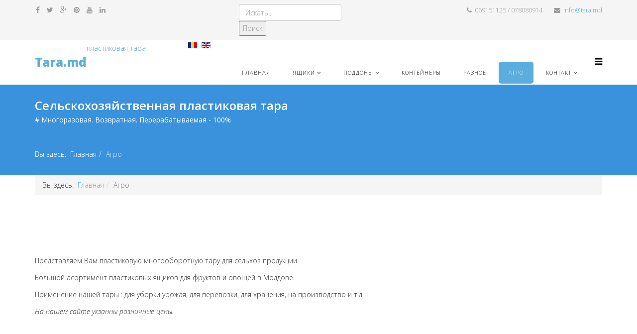

--- FILE ---
content_type: text/html; charset=utf-8
request_url: https://tara.md/ru/agro
body_size: 14309
content:
<!DOCTYPE html>
<html xmlns="http://www.w3.org/1999/xhtml" xml:lang="ru-ru" lang="ru-ru" dir="ltr">
<head>
    <meta http-equiv="X-UA-Compatible" content="IE=edge">
    <meta name="viewport" content="width=device-width, initial-scale=1">
    
    <base href="https://tara.md/ru/agro" />
	<meta http-equiv="content-type" content="text/html; charset=utf-8" />
	<meta name="keywords" content="Пластиковые ящики , ящик для сливы, ящик для винограда, ящики для фруктов, тара для овощей, ящики для винограда, цена пластикового ящика, ящики кишинев, ящики молдова купить, производитель ящики цена , ящики для овощей, овощной пластивый ящик, продам пластиковые ящики молдова, цена пластиковый ящик, производитель пластиковых ящиков, пластмассовые ящики молдова, тара пластиковая молдова, купить пла" />
	<meta name="title" content="Пластиковые ящики агро" />
	<meta name="description" content="Купить пластиковые ящики для фруктов и овощей , можете на нашем складе в Кишиневе. Большой ассортимент мнооборотной тары из пищевого пластика." />
	<meta name="generator" content="Joomla! - Open Source Content Management" />
	<title>Пластиковые ящики агро</title>
	<link href="https://tara.md/ru/agro" rel="canonical" />
	<link href="/ru/agro?format=feed&type=rss&start=0" rel="alternate" type="application/rss+xml" title="RSS 2.0" />
	<link href="/ru/agro?format=feed&type=atom&start=0" rel="alternate" type="application/atom+xml" title="Atom 1.0" />
	<link href="/templates/at_transport/images/favicon.ico" rel="shortcut icon" type="image/vnd.microsoft.icon" />
	<link href="/components/com_virtuemart/assets/css/vm-ltr-common.css?vmver=b7c1aae4" rel="stylesheet" type="text/css" />
	<link href="/components/com_virtuemart/assets/css/vm-ltr-site.css?vmver=b7c1aae4" rel="stylesheet" type="text/css" />
	<link href="/components/com_virtuemart/assets/css/chosen.css?vmver=b7c1aae4" rel="stylesheet" type="text/css" />
	<link href="/components/com_virtuemart/assets/css/jquery.fancybox-1.3.4.css?vmver=b7c1aae4" rel="stylesheet" type="text/css" />
	<link href="/plugins/system/cookiesck/assets/front.css?ver=3.3.1" rel="stylesheet" type="text/css" />
	<link href="//fonts.googleapis.com/css?family=Open+Sans:300,300italic,regular,italic,600,600italic,700,700italic,800,800italic&amp;subset=latin" rel="stylesheet" type="text/css" />
	<link href="/templates/at_transport/css/bootstrap.min.css" rel="stylesheet" type="text/css" />
	<link href="/templates/at_transport/css/font-awesome.min.css" rel="stylesheet" type="text/css" />
	<link href="/templates/at_transport/css/default.css" rel="stylesheet" type="text/css" />
	<link href="/templates/at_transport/css/legacy.css" rel="stylesheet" type="text/css" />
	<link href="/templates/at_transport/css/template.css" rel="stylesheet" type="text/css" />
	<link href="/templates/at_transport/css/presets/preset1.css" rel="stylesheet" class="preset" type="text/css" />
	<link href="/media/mod_languages/css/template.css?891b26dec747baf7512fc9e4d732a3a2" rel="stylesheet" type="text/css" />
	<link href="/templates/at_transport/css/frontend-edit.css" rel="stylesheet" type="text/css" />
	<link href="/plugins/system/pagebuilder/assets/3rd-party/bootstrap3/css/bootstrap.min.css" rel="stylesheet" type="text/css" />
	<link href="/plugins/system/pagebuilder/assets/css/pagebuilder.css" rel="stylesheet" type="text/css" />
	<link href="/plugins/system/pagebuilder/assets/css/jsn-gui-frontend.css" rel="stylesheet" type="text/css" />
	<link href="/plugins/system/pagebuilder/assets/css/front_end.css" rel="stylesheet" type="text/css" />
	<link href="/plugins/system/pagebuilder/assets/css/front_end_responsive.css" rel="stylesheet" type="text/css" />
	<link href="https://tara.md/modules/mod_je_accordionmenu/css/style.css" rel="stylesheet" type="text/css" />
	<link href="http://fonts.googleapis.com/css?family=Open+Sans" rel="stylesheet" type="text/css" />
	<link href="/media/system/css/calendar-jos.css?891b26dec747baf7512fc9e4d732a3a2" rel="stylesheet" title="Зелёный" media="all" type="text/css" />
	<link href="https://tara.md/modules/mod_cf_filtering/assets/style.css" rel="stylesheet" type="text/css" />
	<style type="text/css">

			#cookiesck {
				position:absolute;
				left:0;
				right: 0;
				top: 0;
				z-index: 1000000;
				min-height: 30px;
				color: #eeeeee;
				background: rgba(0,0,0,0.5);
				text-align: center;
				font-size: 14px;
				line-height: 14px;
			}
			#cookiesck_text {
				padding: 10px 0;
				display: inline-block;
			}
			#cookiesck_buttons {
				float: right;
			}
			.cookiesck_button,
			#cookiesck_accept,
			#cookiesck_decline,
			#cookiesck_settings,
			#cookiesck_readmore {
				float:left;
				padding:10px;
				margin: 5px;
				border-radius: 3px;
				text-decoration: none;
				cursor: pointer;
				transition: all 0.2s ease;
			}
			#cookiesck_readmore {
				float:right;
				color: #fff;
				border: 2px solid transparent;
				transition: all 0.2s ease;
			}
			#cookiesck_readmore:hover {
				border: 2px solid #fff;
			}
			#cookiesck_accept {
				background: #1176a6;
				border: 2px solid #1176a6;
				color: #f5f5f5;
			}
			#cookiesck_accept:hover {
				background: transparent;
				border: 2px solid darkturquoise;
				color: darkturquoise;
			}
			#cookiesck_decline {
				background: #000;
				border: 2px solid #000;
				color: #f5f5f5;
			}
			#cookiesck_decline:hover {
				background: transparent;
				border: 2px solid #fff;
				color: #fff;
			}
			#cookiesck_settings {
				background: #fff;
				border: 2px solid #fff;
				color: #000;
			}
			#cookiesck_settings:hover {
				background: transparent;
				border: 2px solid #fff;
				color: #fff;
			}
			#cookiesck_options {
				display: none;
				width: 30px;
				height: 30px;
				border-radius: 15px;
				box-sizing: border-box;
				position: fixed;
				bottom: 0;
				left: 0;
				margin: 10px;
				border: 1px solid #ccc;
				cursor: pointer;
				background: #fff url(/plugins/system/cookiesck/assets/cookies-icon.svg) center center no-repeat;
				background-size: 80% auto;
				z-index: 1000000;
			}
			#cookiesck_options > .inner {
				display: none;
				width: max-content;
				margin-top: -40px;
				background: rgba(0,0,0,0.7);
				position: absolute;
				font-size: 14px;
				color: #fff;
				padding: 4px 7px;
				border-radius: 3px;
			}
			#cookiesck_options:hover > .inner {
				display: block;
			}
			#cookiesck > div {
				display: flex;
				justify-content: space-around;
				align-items: center;
				flex-direction: column;
			}
			
			
			.cookiesck-iframe-wrap-text {
				position: absolute;
				width: 100%;
				padding: 10px;
				color: #fff;
				top: 50%;
				transform: translate(0,-60%);
				text-align: center;
			}
			.cookiesck-iframe-wrap:hover .cookiesck-iframe-wrap-text {
				color: #333;
			}

		body{font-family:Open Sans, sans-serif; font-weight:300; }h1{font-family:Open Sans, sans-serif; font-weight:800; }h2{font-family:Open Sans, sans-serif; font-weight:600; }h3{font-family:Open Sans, sans-serif; font-weight:normal; }h4{font-family:Open Sans, sans-serif; font-weight:normal; }h5{font-family:Open Sans, sans-serif; font-weight:600; }h6{font-family:Open Sans, sans-serif; font-weight:600; }@media (min-width: 1400px) {
.container {
max-width: 1140px;
}
}#sp-top-bar{ background-color:#f5f5f5;color:#999999; }#sp-bottom{ background-color:#f5f5f5;padding:100px 0px; }
#je_accord121.je_acc {color: #FFFFFF; font-family: 'Open Sans', Arial, sans-serif;}
#je_accord121.je_acc > ul > li > a { border-left: 1px solid #0d81bf; border-right: 1px solid #0d81bf; border-top: 1px solid #0d81bf; color: #FFFFFF; background: #35A9E7;}
#je_accord121.je_acc > ul > li > a:hover,
#je_accord121.je_acc > ul > li.active > a,
#je_accord121.je_acc > ul > li.open > a { color: #FFFFFF; background: #2195d3;}
#je_accord121.je_acc > ul > li.open > a { border-bottom: 1px solid #0d81bf;}
#je_accord121.je_acc > ul > li:last-child > a,
#je_accord121.je_acc > ul > li.last > a {border-bottom: 1px solid #0d81bf;}
#je_accord121 .holder::after { border-top: 2px solid #FFFFFF; border-left: 2px solid #FFFFFF;}
#je_accord121.je_acc > ul > li > a:hover > span::after,
#je_accord121.je_acc > ul > li.active > a > span::after,
#je_accord121.je_acc > ul > li.open > a > span::after { border-color: #FFFFFF;}
#je_accord121.je_acc ul ul li a { border-bottom: 1px solid #212a36; border-left: 1px solid #212a36; border-right: 1px solid #212a36; color: #ffffff; background: #49525E;}
#je_accord121.je_acc ul ul li:hover > a,
#je_accord121.je_acc ul ul li.open > a,
#je_accord121.je_acc ul ul li.active > a { color: #ffffff; background: #353e4a;}
#je_accord121.je_acc > ul > li > ul > li.open:last-child > a,
#je_accord121.je_acc > ul > li > ul > li.last.open > a { border-bottom: 1px solid #212a36;}
#je_accord121.je_acc ul ul li.has-sub > a::after { border-top: 2px solid #ffffff; border-left: 2px solid #ffffff;}
#je_accord121.je_acc ul ul li.active > a::after,
#je_accord121.je_acc ul ul li.open > a::after,
#je_accord121.je_acc ul ul li > a:hover::after { border-color: #ffffff;}


#VMScroller1{
	position:relative;
}

#ScrollerHorizontal1 {
	display: block;
	overflow: hidden;
	position: relative;
	text-align: center;
}

#VMScrollBoth1 {
	display: block;
	list-style: none;
	margin: 0;
	padding: 0;
}

#VMScrollBoth1 li {
	text-align: center;
	color: #cccccc;
	float: left;
	display: inline;
	background-image:none;
}

#VMScrollBoth1 li .VMTitle1 {
	display: block;
	color: #c3c138;
	text-align:center;
	font-size: 12px;
	font-weight:bold;
	padding-top: 4px;
	line-height: 1.1em;
	background-image:none;
}

#VMScrollBoth1 li .VMTitle1 a:link,
#VMScrollBoth1 li .VMTitle1 a:Visited {
	display: block;
	color:#141414;
}

#VMScrollBoth1 li .VMTitle1 a:hover {
	text-decoration:none;
	color:#eb1212;
}

#VMScrollBoth1 li .VMImg1 {
	margin-bottom:5px;
}

#VMScrollBoth1 li .VMDetail{
	display: block;
	font-size: 11px;
	padding: 2px 5px;
	line-height: 1.1em;
	color:#447e3e;
}

#VMScrollBoth1 li {
	display: block;
	font-size: 11px;
	margin-top: 3px;
	line-height: 1.1em;
	color:#01060a;
	text-align:center;
}

#VMScrollBoth1 p {
	margin: 0px;
	padding: 0px;
	line-height: 1.0em;
}

#VMScrollBoth1 img {
	margin-top: 2px;
}

.productPrice {
	color:#fa0818;
	text-align:left;
	font-weight:bold;
	white-space: nowrap;
}

.product-Old-Price {
	color:red;
	text-decoration:line-through;
}

	</style>
	<script type="application/json" class="joomla-script-options new">{"csrf.token":"03e2e2ed9ca4a84c7e2aa3cf4a3e8102","system.paths":{"root":"","base":""},"joomla.jtext":{"MOD_CF_FILTERING_INVALID_CHARACTER":"\u041d\u0435\u0432\u0435\u0440\u043d\u043e\u0435 \u0437\u043d\u0430\u0447\u0435\u043d\u0438\u0435. \u0417\u043d\u0430\u0447\u0435\u043d\u0438\u0435 \u0434\u043e\u043b\u0436\u043d\u043e \u0431\u044b\u0442\u044c \u0447\u0438\u0441\u043b\u043e\u043c!","MOD_CF_FILTERING_PRICE_MIN_PRICE_CANNOT_EXCEED_MAX_PRICE":"MOD_CF_FILTERING_PRICE_MIN_PRICE_CANNOT_EXCEED_MAX_PRICE","MOD_CF_FILTERING_MIN_CHARACTERS_LIMIT":"Please enter at least 2 characters"}}</script>
	<script src="/media/jui/js/jquery.min.js?891b26dec747baf7512fc9e4d732a3a2" type="text/javascript"></script>
	<script src="/media/jui/js/jquery-noconflict.js?891b26dec747baf7512fc9e4d732a3a2" type="text/javascript"></script>
	<script src="/media/jui/js/jquery-migrate.min.js?891b26dec747baf7512fc9e4d732a3a2" type="text/javascript"></script>
	<script src="/components/com_virtuemart/assets/js/jquery-ui.min.js?vmver=1.9.2" type="text/javascript"></script>
	<script src="/components/com_virtuemart/assets/js/jquery.ui.autocomplete.html.js" type="text/javascript"></script>
	<script src="/components/com_virtuemart/assets/js/jquery.noconflict.js" async="async" type="text/javascript"></script>
	<script src="/components/com_virtuemart/assets/js/vmsite.js?vmver=b7c1aae4" type="text/javascript"></script>
	<script src="/components/com_virtuemart/assets/js/chosen.jquery.min.js?vmver=b7c1aae4" type="text/javascript"></script>
	<script src="/components/com_virtuemart/assets/js/vmprices.js?vmver=b7c1aae4" type="text/javascript"></script>
	<script src="/components/com_virtuemart/assets/js/dynupdate.js?vmver=b7c1aae4" type="text/javascript"></script>
	<script src="/components/com_virtuemart/assets/js/fancybox/jquery.fancybox-1.3.4.pack.js?vmver=b7c1aae4" type="text/javascript"></script>
	<script src="/plugins/system/cookiesck/assets/front.js?ver=3.3.1" type="text/javascript"></script>
	<script src="/templates/at_transport/js/bootstrap.min.js" type="text/javascript"></script>
	<script src="/templates/at_transport/js/jquery.cookie.js" type="text/javascript"></script>
	<script src="/templates/at_transport/js/jquery.sticky.js" type="text/javascript"></script>
	<script src="/templates/at_transport/js/main.js" type="text/javascript"></script>
	<script src="/templates/at_transport/js/jquery.counterup.min.js" type="text/javascript"></script>
	<script src="/templates/at_transport/js/waypoints.min.js" type="text/javascript"></script>
	<script src="/templates/at_transport/js/jquery.easing.1.3.min.js" type="text/javascript"></script>
	<script src="/templates/at_transport/js/jquery.mixitup.min.js" type="text/javascript"></script>
	<script src="/templates/at_transport/js/jquery.stellar.min.js" type="text/javascript"></script>
	<script src="/templates/at_transport/js/wow.min.js" type="text/javascript"></script>
	<script src="/templates/at_transport/js/custom.js" type="text/javascript"></script>
	<script src="/templates/at_transport/js/frontend-edit.js" type="text/javascript"></script>
	<script src="/plugins/system/pagebuilder/assets/js/joomlashine.noconflict.js" type="text/javascript"></script>
	<script src="/plugins/system/pagebuilder/assets/3rd-party/bootstrap3/js/bootstrap.min.js" type="text/javascript"></script>
	<script src="/media/jui/js/jquery.ui.core.min.js?891b26dec747baf7512fc9e4d732a3a2" type="text/javascript"></script>
	<script src="https://tara.md/modules/mod_vmscroller/hot_vmscroller.js" type="text/javascript"></script>
	<script src="/media/system/js/core.js?891b26dec747baf7512fc9e4d732a3a2" type="text/javascript"></script>
	<script src="/media/system/js/mootools-core.js?891b26dec747baf7512fc9e4d732a3a2" type="text/javascript"></script>
	<script src="/media/system/js/mootools-more.js?891b26dec747baf7512fc9e4d732a3a2" type="text/javascript"></script>
	<script src="/media/system/js/calendar.js?891b26dec747baf7512fc9e4d732a3a2" type="text/javascript"></script>
	<script src="/media/system/js/calendar-setup.js?891b26dec747baf7512fc9e4d732a3a2" type="text/javascript"></script>
	<script src="https://tara.md/modules/mod_cf_filtering/assets/general.js" type="text/javascript"></script>
	<script src="https://tara.md/media/system/js/modal.js" type="text/javascript"></script>
	<script src="https://tara.md/modules/mod_cf_filtering/assets/slider.js" type="text/javascript"></script>
	<script src="https://tara.md/modules/mod_cf_filtering/assets/drag_refactor.js" type="text/javascript"></script>
	<script type="text/javascript">
//<![CDATA[ 
if (typeof Virtuemart === "undefined"){
	var Virtuemart = {};}
var vmSiteurl = 'https://tara.md/' ;
Virtuemart.vmSiteurl = vmSiteurl;
var vmLang = '&lang=ru';
Virtuemart.vmLang = vmLang; 
var vmLangTag = 'ru';
Virtuemart.vmLangTag = vmLangTag;
var Itemid = '&Itemid=478';
Virtuemart.addtocart_popup = "0" ; 
var vmCartError = Virtuemart.vmCartError = "Ошибка обновления корзины";
var usefancy = true; //]]>

var COOKIESCK = {
	ALLOWED : ["cookiesck","cookiesckiframes","5a3a7516ca0ed66346b8c16d97430ec7"]
	, VALUE : 'yes'
	, UNIQUE_KEY : '3d3gliurhalirsu5ockbiu4hoj'
	, LOG : '0'
	, LIST : '{}'
	, LIFETIME : '365'
	, DEBUG : '0'
	, TEXT : {
		INFO : 'By visiting our website you agree that we are using cookies to ensure you to get the best experience.'
		, ACCEPT_ALL : 'Accept all'
		, ACCEPT_ALL : 'Accept all'
		, DECLINE_ALL : 'Decline all'
		, SETTINGS : 'Customize'
		, OPTIONS : 'Cookies options'
		, CONFIRM_IFRAMES : 'Please confirm that you want to enable the iframes'
	}
};
console.log("COOKIES CK MESSAGE : The list of cookies is empty. Please check the documentation");jQuery(document).ready(function(){ckInitCookiesckIframes();});
jQuery( function( ) {
	jQuery( document ).ready(function() {
	jQuery('.active').addClass('open');
	jQuery('.active').children('ul').slideDown();
	jQuery('#je_accord121 li.has-sub>a').on('mouseenter', function(){
			
			var element = jQuery(this).parent('li');

			if (element.hasClass('open')) {
				element.removeClass('open');
				element.find('li').removeClass('open');
				element.find('ul').slideUp('normal');
			}
			else {
				element.addClass('open');
				element.children('ul').slideDown('normal');
				element.siblings('li').children('ul').slideUp('normal');
				element.siblings('li').removeClass('open');
				element.siblings('li').find('li').removeClass('open');
				element.siblings('li').find('ul').slideUp('normal');
			}
		});

	jQuery('#je_accord121>ul>li.has-sub>a').append('<span class="holder"></span>');
});
});
Calendar._DN = ["\u0412\u043e\u0441\u043a\u0440\u0435\u0441\u0435\u043d\u044c\u0435","\u041f\u043e\u043d\u0435\u0434\u0435\u043b\u044c\u043d\u0438\u043a","\u0412\u0442\u043e\u0440\u043d\u0438\u043a","\u0421\u0440\u0435\u0434\u0430","\u0427\u0435\u0442\u0432\u0435\u0440\u0433","\u041f\u044f\u0442\u043d\u0438\u0446\u0430","\u0421\u0443\u0431\u0431\u043e\u0442\u0430","\u0412\u043e\u0441\u043a\u0440\u0435\u0441\u0435\u043d\u044c\u0435"]; Calendar._SDN = ["\u0412\u0441","\u041f\u043d","\u0412\u0442","\u0421\u0440","\u0427\u0442","\u041f\u0442","\u0421\u0431","\u0412\u0441"]; Calendar._FD = 0; Calendar._MN = ["\u044f\u043d\u0432\u0430\u0440\u044f","\u0444\u0435\u0432\u0440\u0430\u043b\u044f","\u043c\u0430\u0440\u0442\u0430","\u0430\u043f\u0440\u0435\u043b\u044f","\u043c\u0430\u044f","\u0438\u044e\u043d\u044f","\u0438\u044e\u043b\u044f","\u0430\u0432\u0433\u0443\u0441\u0442\u0430","\u0441\u0435\u043d\u0442\u044f\u0431\u0440\u044f","\u043e\u043a\u0442\u044f\u0431\u0440\u044f","\u043d\u043e\u044f\u0431\u0440\u044f","\u0434\u0435\u043a\u0430\u0431\u0440\u044f"]; Calendar._SMN = ["\u044f\u043d\u0432","\u0444\u0435\u0432","\u043c\u0430\u0440\u0442","\u0430\u043f\u0440","\u043c\u0430\u044f","\u0438\u044e\u043d\u044c","\u0438\u044e\u043b\u044c","\u0430\u0432\u0433","\u0441\u0435\u043d","\u043e\u043a\u0442","\u043d\u043e\u044f\u0431","\u0434\u0435\u043a"]; Calendar._TT = {"INFO":"\u041e \u043a\u0430\u043b\u0435\u043d\u0434\u0430\u0440\u0435","ABOUT":"DHTML Date\/Time Selector\n(c) dynarch.com 20022005 \/ Author: Mihai Bazon\nFor latest version visit: http:\/\/www.dynarch.com\/projects\/calendar\/\nDistributed under GNU LGPL.  See http:\/\/gnu.org\/licenses\/lgpl.html for details.\n\n\u0412\u044b\u0431\u043e\u0440 \u0434\u0430\u0442\u044b:\n- \u0427\u0442\u043e\u0431\u044b \u0432\u044b\u0431\u0440\u0430\u0442\u044c \u0433\u043e\u0434, \u0438\u0441\u043f\u043e\u043b\u044c\u0437\u0443\u0439\u0442\u0435 \u043a\u043d\u043e\u043f\u043a\u0430\u043c\u0438 < \u0438 > \n- \u0427\u0442\u043e\u0431\u044b \u0432\u044b\u0431\u0440\u0430\u0442\u044c \u043c\u0435\u0441\u044f\u0446 \u0432\u043e\u0441\u043f\u043e\u043b\u044c\u0437\u0443\u0439\u0442\u0435\u0441\u044c \u043a\u043d\u043e\u043f\u043a\u0430\u043c\u0438 < \u0438 > \n- \u0423\u0434\u0435\u0440\u0436\u0438\u0432\u0430\u0439\u0442\u0435 \u043a\u043d\u043e\u043f\u043a\u0443 \u043c\u044b\u0448\u0438 \u043d\u0430 \u043b\u044e\u0431\u043e\u0439 \u0438\u0437 \u043a\u043d\u043e\u043f\u043e\u043a, \u0440\u0430\u0441\u043f\u043e\u043b\u043e\u0436\u0435\u043d\u043d\u044b\u0445 \u0432\u044b\u0448\u0435, \u0434\u043b\u044f \u0431\u044b\u0441\u0442\u0440\u043e\u0433\u043e \u0432\u044b\u0431\u043e\u0440\u0430.","ABOUT_TIME":"\n\nTime selection:\n Click on any of the time parts to increase it\n or Shiftclick to decrease it\n or click and drag for faster selection.","PREV_YEAR":"\u041d\u0430\u0436\u043c\u0438\u0442\u0435, \u0447\u0442\u043e \u0431\u044b \u043f\u0435\u0440\u0435\u0439\u0442\u0438 \u043d\u0430 \u043f\u0440\u0435\u0434\u044b\u0434\u0443\u0449\u0438\u0439 \u0433\u043e\u0434. \u041d\u0430\u0436\u043c\u0438\u0442\u0435 \u0438 \u0443\u0434\u0435\u0440\u0436\u0438\u0432\u0430\u0439\u0442\u0435 \u0434\u043b\u044f \u043f\u043e\u043a\u0430\u0437\u0430 \u0441\u043f\u0438\u0441\u043a\u0430 \u043b\u0435\u0442.","PREV_MONTH":"\u041d\u0430\u0436\u043c\u0438\u0442\u0435, \u0447\u0442\u043e \u0431\u044b \u043f\u0435\u0440\u0435\u0439\u0442\u0438 \u043d\u0430 \u043f\u0440\u0435\u0434\u044b\u0434\u0443\u0449\u0438\u0439 \u043c\u0435\u0441\u044f\u0446. \u041d\u0430\u0436\u043c\u0438\u0442\u0435 \u0438 \u0443\u0434\u0435\u0440\u0436\u0438\u0432\u0430\u0439\u0442\u0435 \u0434\u043b\u044f \u043f\u043e\u043a\u0430\u0437\u0430 \u0441\u043f\u0438\u0441\u043a\u0430 \u043c\u0435\u0441\u044f\u0446\u0435\u0432.","GO_TODAY":"\u0422\u0435\u043a\u0443\u0449\u0430\u044f \u0434\u0430\u0442\u0430","NEXT_MONTH":"\u041d\u0430\u0436\u043c\u0438\u0442\u0435, \u0447\u0442\u043e \u0431\u044b \u043f\u0435\u0440\u0435\u0439\u0442\u0438 \u043d\u0430 \u0441\u043b\u0435\u0434\u0443\u044e\u0449\u0438\u0439 \u043c\u0435\u0441\u044f\u0446. \u041d\u0430\u0436\u043c\u0438\u0442\u0435 \u0438 \u0443\u0434\u0435\u0440\u0436\u0438\u0432\u0430\u0439\u0442\u0435 \u0434\u043b\u044f \u043f\u043e\u043a\u0430\u0437\u0430 \u0441\u043f\u0438\u0441\u043a\u0430 \u043c\u0435\u0441\u044f\u0446\u0435\u0432.","SEL_DATE":"\u0412\u044b\u0431\u043e\u0440 \u0434\u0430\u0442\u044b.","DRAG_TO_MOVE":"\u041f\u043e\u0442\u044f\u043d\u0438\u0442\u0435, \u0447\u0442\u043e\u0431\u044b \u043f\u0435\u0440\u0435\u043c\u0435\u0441\u0442\u0438\u0442\u044c","PART_TODAY":" \u0421\u0435\u0433\u043e\u0434\u043d\u044f ","DAY_FIRST":"\u041f\u043e\u043a\u0430\u0437\u044b\u0432\u0430\u0442\u044c \u043f\u0435\u0440\u0432\u044b\u0435 %s","WEEKEND":"0,6","CLOSE":"\u0417\u0430\u043a\u0440\u044b\u0442\u044c","TODAY":"\u0421\u0435\u0433\u043e\u0434\u043d\u044f","TIME_PART":"Shift + \u043a\u043b\u0438\u043a \u0438\u043b\u0438 \u043f\u0435\u0440\u0435\u0442\u0430\u0441\u043a\u0438\u0432\u0430\u043d\u0438\u0435 \u043c\u044b\u0448\u043a\u043e\u0439 \u043f\u043e\u0437\u0432\u043e\u043b\u0438\u0442 \u0438\u0437\u043c\u0435\u043d\u0438\u0442\u044c \u0437\u043d\u0430\u0447\u0435\u043d\u0438\u0435.","DEF_DATE_FORMAT":"%Y%m%d","TT_DATE_FORMAT":"%a, %b %e","WK":"\u043d\u0435\u0434.","TIME":"\u0412\u0440\u0435\u043c\u044f:"};
		if(typeof customFiltersProp=="undefined")customFiltersProp=new Array();
		customFiltersProp[167]={base_url:'https://tara.md/',Itemid:'445',component_base_url:'/ru/results/',cf_direction:'ltr',results_trigger:'sel',results_wrapper:'bd_results',loadModule:'1',parent_link:'0',mod_type:'filtering',use_ajax_spinner:'0',use_results_ajax_spinner:'0',results_loading_mode:'http',category_flt_parent_link:'0'};window.addEvent('domready',function(){customFilters.keyword_search_clear_filters_on_new_search=1; customFilters.assignEvents(167);customFilters.addEventTree(167);customFilters.createToggle('virtuemart_category_id_167','show');});
	</script>
	<meta http-equiv="x-dns-prefetch-control" content="on">
	<link rel="dns-prefetch" href="//images-cdn.ecwid.com/">
	<link rel="dns-prefetch" href="//images.ecwid.com/">
	<link rel="dns-prefetch" href="//app.ecwid.com/">
	<link rel="dns-prefetch" href="//ecwid-static-ru.r.worldssl.net">
	<link rel="dns-prefetch" href="//ecwid-images-ru.r.worldssl.net">

   
    <!-- Global site tag (gtag.js) - Google Analytics -->
<script async src="https://www.googletagmanager.com/gtag/js?id=G-29SL13QYTQ"></script>
<script>
  window.dataLayer = window.dataLayer || [];
  function gtag(){dataLayer.push(arguments);}
  gtag('js', new Date());

  gtag('config', 'G-29SL13QYTQ');
</script>

<!-- BEGIN Advanced Google Analytics - http://deconf.com/advanced-google-analytics-joomla/ -->

<script type="text/javascript">
(function($){
	$(window).load(function() {
		if (this._gat) {
			tks = this._gat._getTrackers();
			ga_track = function(p) {
				for (i=0; i < tks.length; i++) {
					var n = tks[i]._getName() !== "" ? tks[i]._getName()+"." : "";
					a = [];
					for (i2=0; i2 < p.length; i2++) {
						var b = i2===0 ? n+p[i2] : p[i2];
						a.push(b);
					}
					_gaq.push(a);
				}
			};
			$('a').filter(function() {
				return this.href.match(/.*\.(zip|mp3*|mpe*g|pdf|docx*|pptx*|xlsx*|jpe*g|png|gif|tiff|rar*)(\?.*)?$/);
			}).click(function(e) {
				ga_track(['_trackEvent', 'download', 'click', this.href]);
			});
			$('a[href^="mailto"]').click(function(e) {
				ga_track(['_trackSocial', 'email', 'send', this.href]);
			 });
			var loc = location.host.split('.');
			while (loc.length > 2) { loc.shift(); }
			loc = loc.join('.');
			var localURLs = [
							  loc,
							  'tara.md'
							];
			$('a[href^="http"]').filter(function() {
				for (var i = 0; i < localURLs.length; i++) {
					if (this.href.indexOf(localURLs[i]) == -1) return this.href;
				}
			}).click(function(e) {
				ga_track(['_trackEvent', 'outbound', 'click', this.href]);
			});
		}
	});
})(jQuery);
</script>

<script type="text/javascript">
var _gaq = _gaq || [];
_gaq.push(['_setAccount', 'UA-22620313-1'], ['_gat._anonymizeIp'], ['_setCustomVar',4,'user-type','guest',3], ['_trackPageview']);

(function() {
var ga = document.createElement('script'); ga.type = 'text/javascript'; ga.async = true;
ga.src = ('https:' == document.location.protocol ? 'https://' : 'http://') + 'stats.g.doubleclick.net/dc.js';
var s = document.getElementsByTagName('script')[0]; s.parentNode.insertBefore(ga, s);
})();

</script>
<!-- END Advanced Google Analytics -->


</head>
<body class="site com-virtuemart view-category no-layout no-task itemid-478 ru-ru ltr  sticky-header layout-fluid">
    <div class="body-innerwrapper">
        <section id="sp-top-bar"><div class="container"><div class="row"><div id="sp-top1" class="col-lg-4 "><div class="sp-column "><ul class="social-icons"><li><a target="_blank" href="http://facebook.com/gelucom"><i class="fa fa-facebook"></i></a></li><li><a target="_blank" href="http://facebook.com/gelucom"><i class="fa fa-twitter"></i></a></li><li><a target="_blank" href="http://facebook.com/gelucom"><i class="fa fa-google-plus"></i></a></li><li><a target="_blank" href="https://pinterest.com/#"><i class="fa fa-pinterest"></i></a></li><li><a target="_blank" href="http://facebook.com/gelucom"><i class="fa fa-youtube"></i></a></li><li><a target="_blank" href="https://md.linkedin.com/in/georgeuritu"><i class="fa fa-linkedin"></i></a></li></ul></div></div><div id="sp-bottom3" class="col-lg-4 "><div class="sp-column "><div class="sp-module "><div class="sp-module-content"><!--BEGIN Search Box -->
<form action="/ru/component/virtuemart/results,1-24?search=true&amp;Itemid=0" method="get">
<div class="search">
	<input name="keyword" id="mod_virtuemart_search" maxlength="20" placeholder="Искать..." class="inputbox" type="text" size="20" /><input type="submit" value="Поиск" class="button" onclick="this.form.keyword.focus();"/></div>
		<input type="hidden" name="limitstart" value="0" />
		<input type="hidden" name="option" value="com_virtuemart" />
		<input type="hidden" name="view" value="category" />
		<input type="hidden" name="virtuemart_category_id" value="0"/>

	  </form>

<!-- End Search Box --></div></div></div></div><div id="sp-top2" class="col-lg-4 "><div class="sp-column "><ul class="sp-contact-info"><li class="sp-contact-phone"><i class="fa fa-phone"></i> 069151125  / 078080914</li><li class="sp-contact-email"><i class="fa fa-envelope"></i> <a href="mailto:info@tara.md">info@tara.md</a></li></ul></div></div></div></div></section><header id="sp-header"><div class="container"><div class="row"><div id="sp-logo" class="col-8 col-lg-3 "><div class="sp-column "><a class="logo" href="/"><h1>Tara.md</h1><p class="logo-slogan">пластиковая тара</p></a></div></div><div id="sp-menu" class="col-4 col-lg-9 "><div class="sp-column "><div class="sp-module  col-sm-6"><div class="sp-module-content"><div class="mod-languages">

	<ul class="lang-inline" dir="ltr">
									<li>
			<a href="/ro/lazi/agricole">
												<img src="/media/mod_languages/images/ro_ro.gif" alt="Română (RO)" title="Română (RO)" />										</a>
			</li>
								<li>
			<a href="/en/">
												<img src="/media/mod_languages/images/en.gif" alt="English (UK)" title="English (UK)" />										</a>
			</li>
				</ul>

</div>
</div></div>			<div class='sp-megamenu-wrapper'>
				<a id="offcanvas-toggler" href="#"><i class="fa fa-bars"></i></a>
				<ul class="sp-megamenu-parent menu-fade hidden-xs"><li class="sp-menu-item"><a  href="/ru/"  >Главная</a></li><li class="sp-menu-item sp-has-child"><a  href="/ru/yashiki"  >Ящики</a><div class="sp-dropdown sp-dropdown-main sp-menu-right" style="width: 240px;"><div class="sp-dropdown-inner"><ul class="sp-dropdown-items"><li class="sp-menu-item"><a  href="/ru/yashiki/yashiki-400"  >400x300</a></li><li class="sp-menu-item"><a  href="/ru/yashiki/600-400"  >600х400</a></li><li class="sp-menu-item"><a  href="/ru/yashiki/800x600"  >800x600</a></li><li class="sp-menu-item"><a  href="/ru/yashiki/530-350"  >530x350</a></li><li class="sp-menu-item"><a  href="/ru/yashiki/shtabeliruemye-vkladyvaemye"  >Штабелируемые/вкладываемые</a></li><li class="sp-menu-item"><a  href="/ru/yashiki/perforirovanie"  >Перфорированные</a></li><li class="sp-menu-item"><a  href="/ru/yashiki/neperforirovannye"  >Неперфорированные</a></li><li class="sp-menu-item"><a  href="/ru/yashiki/nonstandard-3"  >Нестандартные</a></li><li class="sp-menu-item"><a  href="/ru/yashiki/skladnie"  >Складные</a></li><li class="sp-menu-item"><a  href="/ru/yashiki/yashchiki-dlya-butylki"  >Ящики для бутылок</a></li><li class="sp-menu-item"><a  href="/ru/yashiki/khleb"  >Хлеб</a></li></ul><div class="sp-module  col-sm-6"><div class="sp-module-content"><div class="mod-languages">

	<ul class="lang-inline" dir="ltr">
									<li>
			<a href="/ro/lazi/agricole">
												<img src="/media/mod_languages/images/ro_ro.gif" alt="Română (RO)" title="Română (RO)" />										</a>
			</li>
								<li>
			<a href="/en/">
												<img src="/media/mod_languages/images/en.gif" alt="English (UK)" title="English (UK)" />										</a>
			</li>
				</ul>

</div>
</div></div></div></div></li><li class="sp-menu-item sp-has-child"><a  href="/ru/poddon"  >Поддоны</a><div class="sp-dropdown sp-dropdown-main sp-menu-left" style="width: 240px;"><div class="sp-dropdown-inner"><ul class="sp-dropdown-items"><li class="sp-menu-item"><a  href="/ru/poddon/poddoni-industrial"  >1200x1000</a></li><li class="sp-menu-item"><a  href="/ru/poddon/euro-poddon"  >1200x800</a></li><li class="sp-menu-item"><a  href="/ru/poddon/semi-paleti"  >800x600</a></li><li class="sp-menu-item"><a  href="/ru/poddon/600x400-3"  >600x400</a></li></ul></div></div></li><li class="sp-menu-item"><a  href="/ru/boxpaleti"  >Контейнеры</a></li><li class="sp-menu-item"><a  href="/ru/raznoe"  >Разное</a></li><li class="sp-menu-item current-item active"><a  href="/ru/agro"  >Агро</a></li><li class="sp-menu-item sp-has-child"><a  href="/ru/kontakt"  >Контакт</a><div class="sp-dropdown sp-dropdown-main sp-dropdown-mega sp-menu-right" style="width: 600px;"><div class="sp-dropdown-inner"><div class="row"><div class="col-sm-12"></div></div></div></div></li></ul>			</div>
		</div></div></div></div></header><section id="sp-page-title"><div class="row"><div id="sp-title" class="col-lg-12 "><div class="sp-column "><div class="sp-page-title"style="background-color: #3992db;"><div class="container"><h2>Cельскохозяйственная пластиковая тара</h2><h3># Многоразовая. Возвратная. Перерабатываемая - 100%</h3><div class="sp-module "><div class="sp-module-content">
<ol class="breadcrumb">
	<span>Вы здесь: &#160;</span><li><a href="/ru/" class="pathway">Главная</a></li><li class="active">Агро</li></ol>
</div></div></div></div></div></div></div></section><section id="sp-section-4"><div class="container"><div class="row"><div id="sp-breadcrumb" class="col-lg-12 d-none d-lg-block"><div class="sp-column "><div class="sp-module "><div class="sp-module-content">
<ol class="breadcrumb">
	<span>Вы здесь: &#160;</span><li><a href="/ru/" class="pathway">Главная</a></li><li class="active">Агро</li></ol>
</div></div></div></div></div></div></section><section id="sp-main-body"><div class="container"><div class="row"><div id="sp-component" class="col-lg-12 "><div class="sp-column "><div id="system-message-container">
	</div>
 <div class="category-view"> <div class="category_description">
	<p>Представляем Вам пластиковую многооборотную тару для сельхоз продукции.</p>
<p>Большой асортимент пластиковых ящиков для фруктов и овощей в Молдове.</p>
<p>Применение нашей тары : для уборки урожая, для перевозки, для хранения, на производство и т.д.</p>
<p><em>На нашем сайте укзанны розничные цены.</em></p>
<p> </p>
<p> </p>
<p>* при заказе более <em><strong>100 ящико</strong></em>в, предоставляется скидка в зависимости от количества заказа. Оптовые цены - под запрос.</p>
<p><em>Цены с НДС</em></p></div>
<div class="browse-view">

	<!--BEGIN Search Box -->
	<div class="virtuemart_search">
		<form action="/ru/agro" method="get">
			
						<div class="vm-search-custom-search-input">
				<input name="keyword" class="inputbox" type="text" size="40" value=""/>
				<input type="submit" value="Поиск по магазину" class="button" onclick="this.form.keyword.focus();"/>
								<span class="vm-search-descr"> </span>
			</div>

			<!-- input type="hidden" name="showsearch" value="true"/ -->
			<input type="hidden" name="view" value="category"/>
			<input type="hidden" name="option" value="com_virtuemart"/>
			<input type="hidden" name="virtuemart_category_id" value="13"/>
			<input type="hidden" name="Itemid" value="478"/>
		</form>
	</div>
	<!-- End Search Box -->

<div class="orderby-displaynumber">
	<div class="floatleft vm-order-list">
		<div class="orderlistcontainer"><div class="title">Сортировать по</div><div class="activeOrder"><a title=" +/-" href="/ru/agro?language=ru-RU&keyword=">Порядок  +/-</a></div><div class="orderlist"><div><a title="Sorted product name" href="/ru/agro/by,ordering,product_name?language=ru-RU&keyword=">Sorted product name</a></div><div><a title="Название товара" href="/ru/agro/by,product_name?language=ru-RU&keyword=">Название товара</a></div><div><a title="Артикул" href="/ru/agro/by,product_sku?language=ru-RU&keyword=">Артикул</a></div><div><a title="Цена товара" href="/ru/agro/by,product_price?language=ru-RU&keyword=">Цена товара</a></div><div><a title="Единица товара" href="/ru/agro/by,product_unit?language=ru-RU&keyword=">Единица товара</a></div></div></div>			</div>
	<div class="vm-pagination vm-pagination-top">
				<span class="vm-page-counter"></span>
	</div>
	<div class="floatright display-number">
Показано 1 - 23 из 23<br/><select id="limit" name="limit" class="inputbox" size="1" onchange="window.top.location.href=this.options[this.selectedIndex].value">
	<option value="/ru/agro?limit=20">20</option>
	<option value="/ru/agro?limit=24" selected="selected">24</option>
	<option value="/ru/agro?limit=40">40</option>
	<option value="/ru/agro?limit=80">80</option>
	<option value="/ru/agro?limit=200">200</option>
</select>
</div>

	<div class="clear"></div>
</div> <!-- end of orderby-displaynumber -->

<h1>Агро</h1>

		<div class="row">
			<div class="product vm-col vm-col-4 vertical-separator">
		<div class="spacer product-container" data-vm="product-container">
			<div class="vm-product-media-container">

					<a title="Модель A112" href="/ru/agro/2/a112-1-detail">
						<img  class="browseProductImage"  loading="lazy"  src="/images/stories/virtuemart/product/resized/A112_taramd3_0x90.jpg"  alt="A112_taramd3"  />					</a>

			</div>

			<div class="vm-product-rating-container">
							</div>


				<div class="vm-product-descr-container-1">
					<h2><a href="/ru/agro/2/a112-1-detail" >Модель A112</a></h2>
										<p class="product_s_desc">
						600х400х250 мм
Перфорированный											</p>
							</div>


						<div class="vm3pr-1"> <div class="product-price" id="productPrice2" data-vm="product-prices">
	<div class="PricebasePrice vm-display vm-price-value"><span class="vm-price-desc">Основная цена: </span><span class="PricebasePrice">100,00 L</span></div><span class="price-crossed" ></span><div class="PriceunitPrice vm-nodisplay"><span class="vm-price-desc">Цена / кг: </span><span class="PriceunitPrice"></span></div></div>				<div class="clear"></div>
			</div>
						<div class="vm3pr-0"> 	<div class="addtocart-area">
		<form method="post" class="product js-recalculate" action="/ru/agro" autocomplete="off" >
			<div class="vm-customfields-wrap">
							</div>			
							<input type="hidden" name="option" value="com_virtuemart"/>
			<input type="hidden" name="view" value="cart"/>
			<input type="hidden" name="virtuemart_product_id[]" value="2"/>
			<input type="hidden" name="pname" value="Модель A112"/>
			<input type="hidden" name="pid" value="2"/>
			<input type="hidden" name="Itemid" value="478"/>		</form>

	</div>

			</div>

			<div class="vm-details-button">
				<a href="/ru/agro/2/a112-1-detail" title="Модель A112" class="product-details">Описание товара</a>			</div>
				</div>
	</div>

		<div class="product vm-col vm-col-4 vertical-separator">
		<div class="spacer product-container" data-vm="product-container">
			<div class="vm-product-media-container">

					<a title="Модель A102" href="/ru/agro/8/a-102-detail">
						<img  class="browseProductImage"  loading="lazy"  src="/images/stories/virtuemart/product/resized/a102_0x90.jpg"  alt="a102"  />					</a>

			</div>

			<div class="vm-product-rating-container">
							</div>


				<div class="vm-product-descr-container-1">
					<h2><a href="/ru/agro/8/a-102-detail" >Модель A102</a></h2>
										<p class="product_s_desc">
						530х350х315 мм
Перфорированный											</p>
							</div>


						<div class="vm3pr-1"> <div class="product-price" id="productPrice8" data-vm="product-prices">
	<div class="PricebasePrice vm-display vm-price-value"><span class="vm-price-desc">Основная цена: </span><span class="PricebasePrice">150,00 L</span></div><div class="PriceunitPrice vm-nodisplay"><span class="vm-price-desc">Цена / кг: </span><span class="PriceunitPrice"></span></div></div>				<div class="clear"></div>
			</div>
						<div class="vm3pr-0"> 	<div class="addtocart-area">
		<form method="post" class="product js-recalculate" action="/ru/agro" autocomplete="off" >
			<div class="vm-customfields-wrap">
							</div>			
							<input type="hidden" name="option" value="com_virtuemart"/>
			<input type="hidden" name="view" value="cart"/>
			<input type="hidden" name="virtuemart_product_id[]" value="8"/>
			<input type="hidden" name="pname" value="Модель A102"/>
			<input type="hidden" name="pid" value="8"/>
			<input type="hidden" name="Itemid" value="478"/>		</form>

	</div>

			</div>

			<div class="vm-details-button">
				<a href="/ru/agro/8/a-102-detail" title="Модель A102" class="product-details">Описание товара</a>			</div>
				</div>
	</div>

		<div class="product vm-col vm-col-4 vertical-separator">
		<div class="spacer product-container" data-vm="product-container">
			<div class="vm-product-media-container">

					<a title="Модель A107A" href="/ru/agro/9/a-107a-detail">
						<img  class="browseProductImage"  loading="lazy"  src="/images/stories/virtuemart/product/resized/A107A_taramd6_0x90.jpg"  alt="a107A"  />					</a>

			</div>

			<div class="vm-product-rating-container">
							</div>


				<div class="vm-product-descr-container-1">
					<h2><a href="/ru/agro/9/a-107a-detail" >Модель A107A</a></h2>
										<p class="product_s_desc">
						600х400х170 мм
Закрытый											</p>
							</div>


						<div class="vm3pr-1"> <div class="product-price" id="productPrice9" data-vm="product-prices">
	<div class="PricebasePrice vm-display vm-price-value"><span class="vm-price-desc">Основная цена: </span><span class="PricebasePrice">100,00 L</span></div><div class="PriceunitPrice vm-nodisplay"><span class="vm-price-desc">Цена / кг: </span><span class="PriceunitPrice"></span></div></div>				<div class="clear"></div>
			</div>
						<div class="vm3pr-0"> 	<div class="addtocart-area">
		<form method="post" class="product js-recalculate" action="/ru/agro" autocomplete="off" >
			<div class="vm-customfields-wrap">
							</div>			
							<input type="hidden" name="option" value="com_virtuemart"/>
			<input type="hidden" name="view" value="cart"/>
			<input type="hidden" name="virtuemart_product_id[]" value="9"/>
			<input type="hidden" name="pname" value="Модель A107A"/>
			<input type="hidden" name="pid" value="9"/>
			<input type="hidden" name="Itemid" value="478"/>		</form>

	</div>

			</div>

			<div class="vm-details-button">
				<a href="/ru/agro/9/a-107a-detail" title="Модель A107A" class="product-details">Описание товара</a>			</div>
				</div>
	</div>

		<div class="product vm-col vm-col-4 ">
		<div class="spacer product-container" data-vm="product-container">
			<div class="vm-product-media-container">

					<a title="Модель A115" href="/ru/agro/10/a-115-detail">
						<img  class="browseProductImage"  loading="lazy"  src="/images/stories/virtuemart/product/resized/A115_600x400x150mm_0x90.jpg"  alt="a115"  />					</a>

			</div>

			<div class="vm-product-rating-container">
							</div>


				<div class="vm-product-descr-container-1">
					<h2><a href="/ru/agro/10/a-115-detail" >Модель A115</a></h2>
										<p class="product_s_desc">
						600х400х150 мм
Перфорированный											</p>
							</div>


						<div class="vm3pr-1"> <div class="product-price" id="productPrice10" data-vm="product-prices">
	<div class="PricebasePrice vm-display vm-price-value"><span class="vm-price-desc">Основная цена: </span><span class="PricebasePrice">80,00 L</span></div><span class="price-crossed" ></span><div class="PriceunitPrice vm-nodisplay"><span class="vm-price-desc">Цена / кг: </span><span class="PriceunitPrice"></span></div></div>				<div class="clear"></div>
			</div>
						<div class="vm3pr-0"> 	<div class="addtocart-area">
		<form method="post" class="product js-recalculate" action="/ru/agro" autocomplete="off" >
			<div class="vm-customfields-wrap">
							</div>			
							<input type="hidden" name="option" value="com_virtuemart"/>
			<input type="hidden" name="view" value="cart"/>
			<input type="hidden" name="virtuemart_product_id[]" value="10"/>
			<input type="hidden" name="pname" value="Модель A115"/>
			<input type="hidden" name="pid" value="10"/>
			<input type="hidden" name="Itemid" value="478"/>		</form>

	</div>

			</div>

			<div class="vm-details-button">
				<a href="/ru/agro/10/a-115-detail" title="Модель A115" class="product-details">Описание товара</a>			</div>
				</div>
	</div>

	    <div class="clear"></div>
  </div>
      	<div class="horizontal-separator"></div>
			<div class="row">
			<div class="product vm-col vm-col-4 vertical-separator">
		<div class="spacer product-container" data-vm="product-container">
			<div class="vm-product-media-container">

					<a title="Модель A114" href="/ru/agro/12/a-116-detail">
						<img  class="browseProductImage"  loading="lazy"  src="/images/stories/virtuemart/product/resized/a114 s_0x90.jpg"  alt="a114"  />					</a>

			</div>

			<div class="vm-product-rating-container">
							</div>


				<div class="vm-product-descr-container-1">
					<h2><a href="/ru/agro/12/a-116-detail" >Модель A114</a></h2>
										<p class="product_s_desc">
						600х400х300 мм
Перфорированный											</p>
							</div>


						<div class="vm3pr-1"> <div class="product-price" id="productPrice12" data-vm="product-prices">
	<div class="PricebasePrice vm-display vm-price-value"><span class="vm-price-desc">Основная цена: </span><span class="PricebasePrice">110,00 L</span></div><span class="price-crossed" ></span><div class="PriceunitPrice vm-nodisplay"><span class="vm-price-desc">Цена / кг: </span><span class="PriceunitPrice"></span></div></div>				<div class="clear"></div>
			</div>
						<div class="vm3pr-0"> 	<div class="addtocart-area">
		<form method="post" class="product js-recalculate" action="/ru/agro" autocomplete="off" >
			<div class="vm-customfields-wrap">
							</div>			
							<input type="hidden" name="option" value="com_virtuemart"/>
			<input type="hidden" name="view" value="cart"/>
			<input type="hidden" name="virtuemart_product_id[]" value="12"/>
			<input type="hidden" name="pname" value="Модель A114"/>
			<input type="hidden" name="pid" value="12"/>
			<input type="hidden" name="Itemid" value="478"/>		</form>

	</div>

			</div>

			<div class="vm-details-button">
				<a href="/ru/agro/12/a-116-detail" title="Модель A114" class="product-details">Описание товара</a>			</div>
				</div>
	</div>

		<div class="product vm-col vm-col-4 vertical-separator">
		<div class="spacer product-container" data-vm="product-container">
			<div class="vm-product-media-container">

					<a title="Модель A107" href="/ru/agro/13/a-107-detail">
						<img  class="browseProductImage"  loading="lazy"  src="/images/stories/virtuemart/product/resized/A107_taramd_0x90.jpg"  alt="A107_taramd"  />					</a>

			</div>

			<div class="vm-product-rating-container">
							</div>


				<div class="vm-product-descr-container-1">
					<h2><a href="/ru/agro/13/a-107-detail" >Модель A107</a></h2>
										<p class="product_s_desc">
						600х400х170 мм
Перфорированный											</p>
							</div>


						<div class="vm3pr-1"> <div class="product-price" id="productPrice13" data-vm="product-prices">
	<div class="PricebasePrice vm-display vm-price-value"><span class="vm-price-desc">Основная цена: </span><span class="PricebasePrice">90,00 L</span></div><span class="price-crossed" ></span><div class="PriceunitPrice vm-nodisplay"><span class="vm-price-desc">Цена / кг: </span><span class="PriceunitPrice"></span></div></div>				<div class="clear"></div>
			</div>
						<div class="vm3pr-0"> 	<div class="addtocart-area">
		<form method="post" class="product js-recalculate" action="/ru/agro" autocomplete="off" >
			<div class="vm-customfields-wrap">
							</div>			
							<input type="hidden" name="option" value="com_virtuemart"/>
			<input type="hidden" name="view" value="cart"/>
			<input type="hidden" name="virtuemart_product_id[]" value="13"/>
			<input type="hidden" name="pname" value="Модель A107"/>
			<input type="hidden" name="pid" value="13"/>
			<input type="hidden" name="Itemid" value="478"/>		</form>

	</div>

			</div>

			<div class="vm-details-button">
				<a href="/ru/agro/13/a-107-detail" title="Модель A107" class="product-details">Описание товара</a>			</div>
				</div>
	</div>

		<div class="product vm-col vm-col-4 vertical-separator">
		<div class="spacer product-container" data-vm="product-container">
			<div class="vm-product-media-container">

					<a title="Модель A101" href="/ru/agro/15/a-101-detail">
						<img  class="browseProductImage"  loading="lazy"  src="/images/stories/virtuemart/product/resized/a101s_0x90.jpg"  alt="a101"  />					</a>

			</div>

			<div class="vm-product-rating-container">
							</div>


				<div class="vm-product-descr-container-1">
					<h2><a href="/ru/agro/15/a-101-detail" >Модель A101</a></h2>
										<p class="product_s_desc">
						530х350х315 мм
Перфорированный											</p>
							</div>


						<div class="vm3pr-1"> <div class="product-price" id="productPrice15" data-vm="product-prices">
	<div class="PricebasePrice vm-display vm-price-value"><span class="vm-price-desc">Основная цена: </span><span class="PricebasePrice">100,00 L</span></div><span class="price-crossed" ></span><div class="PriceunitPrice vm-nodisplay"><span class="vm-price-desc">Цена / кг: </span><span class="PriceunitPrice"></span></div></div>				<div class="clear"></div>
			</div>
						<div class="vm3pr-0"> 	<div class="addtocart-area">
		<form method="post" class="product js-recalculate" action="/ru/agro" autocomplete="off" >
			<div class="vm-customfields-wrap">
							</div>			
							<input type="hidden" name="option" value="com_virtuemart"/>
			<input type="hidden" name="view" value="cart"/>
			<input type="hidden" name="virtuemart_product_id[]" value="15"/>
			<input type="hidden" name="pname" value="Модель A101"/>
			<input type="hidden" name="pid" value="15"/>
			<input type="hidden" name="Itemid" value="478"/>		</form>

	</div>

			</div>

			<div class="vm-details-button">
				<a href="/ru/agro/15/a-101-detail" title="Модель A101" class="product-details">Описание товара</a>			</div>
				</div>
	</div>

		<div class="product vm-col vm-col-4 ">
		<div class="spacer product-container" data-vm="product-container">
			<div class="vm-product-media-container">

					<a title="Модель A103" href="/ru/agro/16/a-103-detail">
						<img  class="browseProductImage"  loading="lazy"  src="/images/stories/virtuemart/product/resized/A103_taramd_0x90.jpg"  alt="A103_taramd"  />					</a>

			</div>

			<div class="vm-product-rating-container">
							</div>


				<div class="vm-product-descr-container-1">
					<h2><a href="/ru/agro/16/a-103-detail" >Модель A103</a></h2>
										<p class="product_s_desc">
						530х350х235 мм
Перфорированный											</p>
							</div>


						<div class="vm3pr-1"> <div class="product-price" id="productPrice16" data-vm="product-prices">
	<div class="PricebasePrice vm-display vm-price-value"><span class="vm-price-desc">Основная цена: </span><span class="PricebasePrice">90,00 L</span></div><span class="price-crossed" ></span><div class="PriceunitPrice vm-nodisplay"><span class="vm-price-desc">Цена / кг: </span><span class="PriceunitPrice"></span></div></div>				<div class="clear"></div>
			</div>
						<div class="vm3pr-0"> 	<div class="addtocart-area">
		<form method="post" class="product js-recalculate" action="/ru/agro" autocomplete="off" >
			<div class="vm-customfields-wrap">
							</div>			
							<input type="hidden" name="option" value="com_virtuemart"/>
			<input type="hidden" name="view" value="cart"/>
			<input type="hidden" name="virtuemart_product_id[]" value="16"/>
			<input type="hidden" name="pname" value="Модель A103"/>
			<input type="hidden" name="pid" value="16"/>
			<input type="hidden" name="Itemid" value="478"/>		</form>

	</div>

			</div>

			<div class="vm-details-button">
				<a href="/ru/agro/16/a-103-detail" title="Модель A103" class="product-details">Описание товара</a>			</div>
				</div>
	</div>

	    <div class="clear"></div>
  </div>
      	<div class="horizontal-separator"></div>
			<div class="row">
			<div class="product vm-col vm-col-4 vertical-separator">
		<div class="spacer product-container" data-vm="product-container">
			<div class="vm-product-media-container">

					<a title="CV320800-TI-OR" href="/ru/agro/29/cv320800-detail">
						<img  class="browseProductImage"  loading="lazy"  src="/images/stories/virtuemart/product/resized/CV320800-TI-OR_01-taramd_0x90.jpg"  alt="CV320800-TI-OR_01-taramd"  />					</a>

			</div>

			<div class="vm-product-rating-container">
							</div>


				<div class="vm-product-descr-container-1">
					<h2><a href="/ru/agro/29/cv320800-detail" >CV320800-TI-OR</a></h2>
										<p class="product_s_desc">
						800x600x320 мм, 4,68 кг											</p>
							</div>


						<div class="vm3pr-1"> <div class="product-price" id="productPrice29" data-vm="product-prices">
			<a class="ask-a-question bold" href="/ru/agro/29/cv320800-detail/askquestion?tmpl=component" rel="nofollow" >Позвонить для запроса цены</a>
		</div>				<div class="clear"></div>
			</div>
						<div class="vm3pr-0"> 	<div class="addtocart-area">
		<form method="post" class="product js-recalculate" action="/ru/agro" autocomplete="off" >
			<div class="vm-customfields-wrap">
							</div>			
							<input type="hidden" name="option" value="com_virtuemart"/>
			<input type="hidden" name="view" value="cart"/>
			<input type="hidden" name="virtuemart_product_id[]" value="29"/>
			<input type="hidden" name="pname" value="CV320800-TI-OR"/>
			<input type="hidden" name="pid" value="29"/>
			<input type="hidden" name="Itemid" value="478"/>		</form>

	</div>

			</div>

			<div class="vm-details-button">
				<a href="/ru/agro/29/cv320800-detail" title="CV320800-TI-OR" class="product-details">Описание товара</a>			</div>
				</div>
	</div>

		<div class="product vm-col vm-col-4 vertical-separator">
		<div class="spacer product-container" data-vm="product-container">
			<div class="vm-product-media-container">

					<a title="Модель A110" href="/ru/agro/31/a110-1-detail">
						<img  class="browseProductImage"  loading="lazy"  src="/images/stories/virtuemart/product/resized/a110_0x90.jpg"  alt="a110"  />					</a>

			</div>

			<div class="vm-product-rating-container">
							</div>


				<div class="vm-product-descr-container-1">
					<h2><a href="/ru/agro/31/a110-1-detail" >Модель A110</a></h2>
										<p class="product_s_desc">
						690х470х200 мм
Перфорированный											</p>
							</div>


						<div class="vm3pr-1"> <div class="product-price" id="productPrice31" data-vm="product-prices">
	<div class="PricebasePrice vm-display vm-price-value"><span class="vm-price-desc">Основная цена: </span><span class="PricebasePrice">100,00 L</span></div><span class="price-crossed" ></span><div class="PriceunitPrice vm-nodisplay"><span class="vm-price-desc">Цена / кг: </span><span class="PriceunitPrice"></span></div></div>				<div class="clear"></div>
			</div>
						<div class="vm3pr-0"> 	<div class="addtocart-area">
		<form method="post" class="product js-recalculate" action="/ru/agro" autocomplete="off" >
			<div class="vm-customfields-wrap">
							</div>			
							<input type="hidden" name="option" value="com_virtuemart"/>
			<input type="hidden" name="view" value="cart"/>
			<input type="hidden" name="virtuemart_product_id[]" value="31"/>
			<input type="hidden" name="pname" value="Модель A110"/>
			<input type="hidden" name="pid" value="31"/>
			<input type="hidden" name="Itemid" value="478"/>		</form>

	</div>

			</div>

			<div class="vm-details-button">
				<a href="/ru/agro/31/a110-1-detail" title="Модель A110" class="product-details">Описание товара</a>			</div>
				</div>
	</div>

		<div class="product vm-col vm-col-4 vertical-separator">
		<div class="spacer product-container" data-vm="product-container">
			<div class="vm-product-media-container">

					<a title="Модель A111" href="/ru/agro/32/a-111-detail">
						<img  class="browseProductImage"  loading="lazy"  src="/images/stories/virtuemart/product/resized/a111_0x90.jpg"  alt="a111"  />					</a>

			</div>

			<div class="vm-product-rating-container">
							</div>


				<div class="vm-product-descr-container-1">
					<h2><a href="/ru/agro/32/a-111-detail" >Модель A111</a></h2>
										<p class="product_s_desc">
						690х470х135 мм
Перфорированный											</p>
							</div>


						<div class="vm3pr-1"> <div class="product-price" id="productPrice32" data-vm="product-prices">
	<div class="PricebasePrice vm-display vm-price-value"><span class="vm-price-desc">Основная цена: </span><span class="PricebasePrice">80,00 L</span></div><span class="price-crossed" ></span><div class="PriceunitPrice vm-nodisplay"><span class="vm-price-desc">Цена / кг: </span><span class="PriceunitPrice"></span></div></div>				<div class="clear"></div>
			</div>
						<div class="vm3pr-0"> 	<div class="addtocart-area">
		<form method="post" class="product js-recalculate" action="/ru/agro" autocomplete="off" >
			<div class="vm-customfields-wrap">
							</div>			
							<input type="hidden" name="option" value="com_virtuemart"/>
			<input type="hidden" name="view" value="cart"/>
			<input type="hidden" name="virtuemart_product_id[]" value="32"/>
			<input type="hidden" name="pname" value="Модель A111"/>
			<input type="hidden" name="pid" value="32"/>
			<input type="hidden" name="Itemid" value="478"/>		</form>

	</div>

			</div>

			<div class="vm-details-button">
				<a href="/ru/agro/32/a-111-detail" title="Модель A111" class="product-details">Описание товара</a>			</div>
				</div>
	</div>

		<div class="product vm-col vm-col-4 ">
		<div class="spacer product-container" data-vm="product-container">
			<div class="vm-product-media-container">

					<a title="Модель A113" href="/ru/agro/33/a-114-detail">
						<img  class="browseProductImage"  loading="lazy"  src="/images/stories/virtuemart/product/resized/Lada_A113_taramd9_0x90.jpg"  alt="Lada_A113_taramd9"  />					</a>

			</div>

			<div class="vm-product-rating-container">
							</div>


				<div class="vm-product-descr-container-1">
					<h2><a href="/ru/agro/33/a-114-detail" >Модель A113</a></h2>
										<p class="product_s_desc">
						600х400х200 мм
Перфорированный											</p>
							</div>


						<div class="vm3pr-1"> <div class="product-price" id="productPrice33" data-vm="product-prices">
	<div class="PricebasePrice vm-display vm-price-value"><span class="vm-price-desc">Основная цена: </span><span class="PricebasePrice">95,00 L</span></div><span class="price-crossed" ></span><div class="PriceunitPrice vm-nodisplay"><span class="vm-price-desc">Цена / кг: </span><span class="PriceunitPrice"></span></div></div>				<div class="clear"></div>
			</div>
						<div class="vm3pr-0"> 	<div class="addtocart-area">
		<form method="post" class="product js-recalculate" action="/ru/agro" autocomplete="off" >
			<div class="vm-customfields-wrap">
							</div>			
							<input type="hidden" name="option" value="com_virtuemart"/>
			<input type="hidden" name="view" value="cart"/>
			<input type="hidden" name="virtuemart_product_id[]" value="33"/>
			<input type="hidden" name="pname" value="Модель A113"/>
			<input type="hidden" name="pid" value="33"/>
			<input type="hidden" name="Itemid" value="478"/>		</form>

	</div>

			</div>

			<div class="vm-details-button">
				<a href="/ru/agro/33/a-114-detail" title="Модель A113" class="product-details">Описание товара</a>			</div>
				</div>
	</div>

	    <div class="clear"></div>
  </div>
      	<div class="horizontal-separator"></div>
			<div class="row">
			<div class="product vm-col vm-col-4 vertical-separator">
		<div class="spacer product-container" data-vm="product-container">
			<div class="vm-product-media-container">

					<a title="Пластиковый контейнер Agribox 1176/F" href="/ru/agro/35/1176-f-1-detail">
						<img  class="browseProductImage"  loading="lazy"  src="/images/stories/virtuemart/product/resized/1176F4_0x90.jpg"  alt="agriboxes"  />					</a>

			</div>

			<div class="vm-product-rating-container">
							</div>


				<div class="vm-product-descr-container-1">
					<h2><a href="/ru/agro/35/1176-f-1-detail" >Пластиковый контейнер Agribox 1176/F</a></h2>
										<p class="product_s_desc">
						1200x1000x760 мм											</p>
							</div>


						<div class="vm3pr-1"> <div class="product-price" id="productPrice35" data-vm="product-prices">
	<div class="PricebasePrice vm-display vm-price-value"><span class="vm-price-desc">Основная цена: </span><span class="PricebasePrice">3600,00 L</span></div><span class="price-crossed" ></span><div class="PriceunitPrice vm-nodisplay"><span class="vm-price-desc">Цена / кг: </span><span class="PriceunitPrice"></span></div></div>				<div class="clear"></div>
			</div>
						<div class="vm3pr-0"> 	<div class="addtocart-area">
		<form method="post" class="product js-recalculate" action="/ru/agro" autocomplete="off" >
			<div class="vm-customfields-wrap">
							</div>			
							<input type="hidden" name="option" value="com_virtuemart"/>
			<input type="hidden" name="view" value="cart"/>
			<input type="hidden" name="virtuemart_product_id[]" value="35"/>
			<input type="hidden" name="pname" value="Пластиковый контейнер Agribox 1176/F"/>
			<input type="hidden" name="pid" value="35"/>
			<input type="hidden" name="Itemid" value="478"/>		</form>

	</div>

			</div>

			<div class="vm-details-button">
				<a href="/ru/agro/35/1176-f-1-detail" title="Пластиковый контейнер Agribox 1176/F" class="product-details">Описание товара</a>			</div>
				</div>
	</div>

		<div class="product vm-col vm-col-4 vertical-separator">
		<div class="spacer product-container" data-vm="product-container">
			<div class="vm-product-media-container">

					<a title="Пластиковый контейнер 1089F" href="/ru/agro/37/1089-f-2-detail">
						<img  class="browseProductImage"  loading="lazy"  src="/images/stories/virtuemart/product/resized/1089F_1200x800x760_0x90.jpg"  alt="1089F"  />					</a>

			</div>

			<div class="vm-product-rating-container">
						<div class="availability">
			<img src="https://tara.md/components/com_virtuemart/assets/images/availability/on-order.gif" alt="on-order.gif" class="availability" />		</div>
				</div>


				<div class="vm-product-descr-container-1">
					<h2><a href="/ru/agro/37/1089-f-2-detail" >Пластиковый контейнер 1089F</a></h2>
										<p class="product_s_desc">
						1200x800x760 мм, 470 кг, перфорированный											</p>
							</div>


						<div class="vm3pr-1"> <div class="product-price" id="productPrice37" data-vm="product-prices">
	<div class="PricebasePrice vm-display vm-price-value"><span class="vm-price-desc">Основная цена: </span><span class="PricebasePrice">3300,00 L</span></div><span class="price-crossed" ></span><div class="PriceunitPrice vm-nodisplay"><span class="vm-price-desc">Цена / кг: </span><span class="PriceunitPrice"></span></div></div>				<div class="clear"></div>
			</div>
						<div class="vm3pr-0"> 	<div class="addtocart-area">
		<form method="post" class="product js-recalculate" action="/ru/agro" autocomplete="off" >
			<div class="vm-customfields-wrap">
							</div>			
							<input type="hidden" name="option" value="com_virtuemart"/>
			<input type="hidden" name="view" value="cart"/>
			<input type="hidden" name="virtuemart_product_id[]" value="37"/>
			<input type="hidden" name="pname" value="Пластиковый контейнер 1089F"/>
			<input type="hidden" name="pid" value="37"/>
			<input type="hidden" name="Itemid" value="478"/>		</form>

	</div>

			</div>

			<div class="vm-details-button">
				<a href="/ru/agro/37/1089-f-2-detail" title="Пластиковый контейнер 1089F" class="product-details">Описание товара</a>			</div>
				</div>
	</div>

		<div class="product vm-col vm-col-4 vertical-separator">
		<div class="spacer product-container" data-vm="product-container">
			<div class="vm-product-media-container">

					<a title="Пластиковый складной контейнер - перфорированный 1308F" href="/ru/agro/54/ecbn80-11-39-detail">
						<img  class="browseProductImage"  loading="lazy"  src="/images/stories/virtuemart/product/resized/1308_smartbox_folded2_0x90.jpg"  alt="www.tara.md"  />					</a>

			</div>

			<div class="vm-product-rating-container">
							</div>


				<div class="vm-product-descr-container-1">
					<h2><a href="/ru/agro/54/ecbn80-11-39-detail" >Пластиковый складной контейнер - перфорированный 1308F</a></h2>
										<p class="product_s_desc">
						1200x1000x805 мм. Складной. Перфорированные стенки.											</p>
							</div>


						<div class="vm3pr-1"> <div class="product-price" id="productPrice54" data-vm="product-prices">
			<a class="ask-a-question bold" href="/ru/agro/54/ecbn80-11-39-detail/askquestion?tmpl=component" rel="nofollow" >Позвонить для запроса цены</a>
		</div>				<div class="clear"></div>
			</div>
						<div class="vm3pr-0"> 	<div class="addtocart-area">
		<form method="post" class="product js-recalculate" action="/ru/agro" autocomplete="off" >
			<div class="vm-customfields-wrap">
							</div>			
							<input type="hidden" name="option" value="com_virtuemart"/>
			<input type="hidden" name="view" value="cart"/>
			<input type="hidden" name="virtuemart_product_id[]" value="54"/>
			<input type="hidden" name="pname" value="Пластиковый складной контейнер - перфорированный 1308F"/>
			<input type="hidden" name="pid" value="54"/>
			<input type="hidden" name="Itemid" value="478"/>		</form>

	</div>

			</div>

			<div class="vm-details-button">
				<a href="/ru/agro/54/ecbn80-11-39-detail" title="Пластиковый складной контейнер - перфорированный 1308F" class="product-details">Описание товара</a>			</div>
				</div>
	</div>

		<div class="product vm-col vm-col-4 ">
		<div class="spacer product-container" data-vm="product-container">
			<div class="vm-product-media-container">

					<a title="Ящик 1425" href="/ru/agro/72/1425-detail">
						<img  class="browseProductImage"  loading="lazy"  src="/images/stories/virtuemart/product/resized/1425L_0x90.jpg"  alt="No image set "  />					</a>

			</div>

			<div class="vm-product-rating-container">
							</div>


				<div class="vm-product-descr-container-1">
					<h2><a href="/ru/agro/72/1425-detail" >Ящик 1425</a></h2>
										<p class="product_s_desc">
						1060x395x295mm, 4.0  kg											</p>
							</div>


						<div class="vm3pr-1"> <div class="product-price" id="productPrice72" data-vm="product-prices">
			<a class="ask-a-question bold" href="/ru/agro/72/1425-detail/askquestion?tmpl=component" rel="nofollow" >Позвонить для запроса цены</a>
		</div>				<div class="clear"></div>
			</div>
						<div class="vm3pr-0"> 	<div class="addtocart-area">
		<form method="post" class="product js-recalculate" action="/ru/agro" autocomplete="off" >
			<div class="vm-customfields-wrap">
							</div>			
							<input type="hidden" name="option" value="com_virtuemart"/>
			<input type="hidden" name="view" value="cart"/>
			<input type="hidden" name="virtuemart_product_id[]" value="72"/>
			<input type="hidden" name="pname" value="Ящик 1425"/>
			<input type="hidden" name="pid" value="72"/>
			<input type="hidden" name="Itemid" value="478"/>		</form>

	</div>

			</div>

			<div class="vm-details-button">
				<a href="/ru/agro/72/1425-detail" title="Ящик 1425" class="product-details">Описание товара</a>			</div>
				</div>
	</div>

	    <div class="clear"></div>
  </div>
      	<div class="horizontal-separator"></div>
			<div class="row">
			<div class="product vm-col vm-col-4 vertical-separator">
		<div class="spacer product-container" data-vm="product-container">
			<div class="vm-product-media-container">

					<a title="Складной ящик RL6424-00" href="/ru/agro/76/rl-6424-detail">
						<img  class="browseProductImage"  loading="lazy"  src="/images/stories/virtuemart/product/resized/rl6424-0020-01_0x90.jpg"  alt="www.tara.md "  />					</a>

			</div>

			<div class="vm-product-rating-container">
							</div>


				<div class="vm-product-descr-container-1">
					<h2><a href="/ru/agro/76/rl-6424-detail" >Складной ящик RL6424-00</a></h2>
										<p class="product_s_desc">
						600x400x240 мм, 1.76 kg, перфорированый, с ручками											</p>
							</div>


						<div class="vm3pr-1"> <div class="product-price" id="productPrice76" data-vm="product-prices">
	<div class="PricebasePrice vm-display vm-price-value"><span class="vm-price-desc">Основная цена: </span><span class="PricebasePrice">320,00 L</span></div><span class="price-crossed" ></span><div class="PriceunitPrice vm-nodisplay"><span class="vm-price-desc">Цена / кг: </span><span class="PriceunitPrice"></span></div></div>				<div class="clear"></div>
			</div>
						<div class="vm3pr-0"> 	<div class="addtocart-area">
		<form method="post" class="product js-recalculate" action="/ru/agro" autocomplete="off" >
			<div class="vm-customfields-wrap">
							</div>			
							<input type="hidden" name="option" value="com_virtuemart"/>
			<input type="hidden" name="view" value="cart"/>
			<input type="hidden" name="virtuemart_product_id[]" value="76"/>
			<input type="hidden" name="pname" value="Складной ящик RL6424-00"/>
			<input type="hidden" name="pid" value="76"/>
			<input type="hidden" name="Itemid" value="478"/>		</form>

	</div>

			</div>

			<div class="vm-details-button">
				<a href="/ru/agro/76/rl-6424-detail" title="Складной ящик RL6424-00" class="product-details">Описание товара</a>			</div>
				</div>
	</div>

		<div class="product vm-col vm-col-4 vertical-separator">
		<div class="spacer product-container" data-vm="product-container">
			<div class="vm-product-media-container">

					<a title="Складной ящик 1259" href="/ru/agro/79/1259-1-detail">
						<img  class="browseProductImage"  loading="lazy"  src="/images/stories/virtuemart/product/resized/tara.md_ 600x400x123_1mm_0x90.jpg"  alt="www.tara.md "  />					</a>

			</div>

			<div class="vm-product-rating-container">
							</div>


				<div class="vm-product-descr-container-1">
					<h2><a href="/ru/agro/79/1259-1-detail" >Складной ящик 1259</a></h2>
										<p class="product_s_desc">
						600x400x123 мм, 1.375 kg, перфорированый, с ручками											</p>
							</div>


						<div class="vm3pr-1"> <div class="product-price" id="productPrice79" data-vm="product-prices">
			<a class="ask-a-question bold" href="/ru/agro/79/1259-1-detail/askquestion?tmpl=component" rel="nofollow" >Позвонить для запроса цены</a>
		</div>				<div class="clear"></div>
			</div>
						<div class="vm3pr-0"> 	<div class="addtocart-area">
		<form method="post" class="product js-recalculate" action="/ru/agro" autocomplete="off" >
			<div class="vm-customfields-wrap">
							</div>			
							<input type="hidden" name="option" value="com_virtuemart"/>
			<input type="hidden" name="view" value="cart"/>
			<input type="hidden" name="virtuemart_product_id[]" value="79"/>
			<input type="hidden" name="pname" value="Складной ящик 1259"/>
			<input type="hidden" name="pid" value="79"/>
			<input type="hidden" name="Itemid" value="478"/>		</form>

	</div>

			</div>

			<div class="vm-details-button">
				<a href="/ru/agro/79/1259-1-detail" title="Складной ящик 1259" class="product-details">Описание товара</a>			</div>
				</div>
	</div>

		<div class="product vm-col vm-col-4 vertical-separator">
		<div class="spacer product-container" data-vm="product-container">
			<div class="vm-product-media-container">

					<a title="Пластиковые контейнер 1091F4" href="/ru/agro/84/1091-f4-detail">
						<img  class="browseProductImage"  loading="lazy"  src="/images/stories/virtuemart/product/resized/191F_0x90.jpg"  alt="1091F"  />					</a>

			</div>

			<div class="vm-product-rating-container">
							</div>


				<div class="vm-product-descr-container-1">
					<h2><a href="/ru/agro/84/1091-f4-detail" >Пластиковые контейнер 1091F4</a></h2>
										<p class="product_s_desc">
						1200x1000x760 мм, 610 литров, Перфорированный. 
На 4х ...											</p>
							</div>


						<div class="vm3pr-1"> <div class="product-price" id="productPrice84" data-vm="product-prices">
	<div class="PricebasePrice vm-display vm-price-value"><span class="vm-price-desc">Основная цена: </span><span class="PricebasePrice">3900,00 L</span></div><span class="price-crossed" ></span><div class="PriceunitPrice vm-nodisplay"><span class="vm-price-desc">Цена / кг: </span><span class="PriceunitPrice"></span></div></div>				<div class="clear"></div>
			</div>
						<div class="vm3pr-0"> 	<div class="addtocart-area">
		<form method="post" class="product js-recalculate" action="/ru/agro" autocomplete="off" >
			<div class="vm-customfields-wrap">
							</div>			
							<input type="hidden" name="option" value="com_virtuemart"/>
			<input type="hidden" name="view" value="cart"/>
			<input type="hidden" name="virtuemart_product_id[]" value="84"/>
			<input type="hidden" name="pname" value="Пластиковые контейнер 1091F4"/>
			<input type="hidden" name="pid" value="84"/>
			<input type="hidden" name="Itemid" value="478"/>		</form>

	</div>

			</div>

			<div class="vm-details-button">
				<a href="/ru/agro/84/1091-f4-detail" title="Пластиковые контейнер 1091F4" class="product-details">Описание товара</a>			</div>
				</div>
	</div>

		<div class="product vm-col vm-col-4 ">
		<div class="spacer product-container" data-vm="product-container">
			<div class="vm-product-media-container">

					<a title="Складной ящик BP6418-00" href="/ru/agro/91/rl-6424-76-detail">
						<img  class="browseProductImage"  loading="lazy"  src="/images/stories/virtuemart/product/resized/600x400x180-pliabila-s_0x90.jpg"  alt="www.tara.md "  />					</a>

			</div>

			<div class="vm-product-rating-container">
							</div>


				<div class="vm-product-descr-container-1">
					<h2><a href="/ru/agro/91/rl-6424-76-detail" >Складной ящик BP6418-00</a></h2>
										<p class="product_s_desc">
						600x400x180 мм, 1.78 kg, перфорированный, с ручками											</p>
							</div>


						<div class="vm3pr-1"> <div class="product-price" id="productPrice91" data-vm="product-prices">
	<div class="PricebasePrice vm-display vm-price-value"><span class="vm-price-desc">Основная цена: </span><span class="PricebasePrice">270,00 L</span></div><span class="price-crossed" ></span><div class="PriceunitPrice vm-nodisplay"><span class="vm-price-desc">Цена / кг: </span><span class="PriceunitPrice"></span></div></div>				<div class="clear"></div>
			</div>
						<div class="vm3pr-0"> 	<div class="addtocart-area">
		<form method="post" class="product js-recalculate" action="/ru/agro" autocomplete="off" >
			<div class="vm-customfields-wrap">
							</div>			
							<input type="hidden" name="option" value="com_virtuemart"/>
			<input type="hidden" name="view" value="cart"/>
			<input type="hidden" name="virtuemart_product_id[]" value="91"/>
			<input type="hidden" name="pname" value="Складной ящик BP6418-00"/>
			<input type="hidden" name="pid" value="91"/>
			<input type="hidden" name="Itemid" value="478"/>		</form>

	</div>

			</div>

			<div class="vm-details-button">
				<a href="/ru/agro/91/rl-6424-76-detail" title="Складной ящик BP6418-00" class="product-details">Описание товара</a>			</div>
				</div>
	</div>

	    <div class="clear"></div>
  </div>
      	<div class="horizontal-separator"></div>
			<div class="row">
			<div class="product vm-col vm-col-4 vertical-separator">
		<div class="spacer product-container" data-vm="product-container">
			<div class="vm-product-media-container">

					<a title="Складной ящик BP6423-00" href="/ru/agro/92/bp-6423-detail">
						<img  class="browseProductImage"  loading="lazy"  src="/images/stories/virtuemart/product/resized/BP6423-small_0x90.jpg"  alt="www.tara.md "  />					</a>

			</div>

			<div class="vm-product-rating-container">
							</div>


				<div class="vm-product-descr-container-1">
					<h2><a href="/ru/agro/92/bp-6423-detail" >Складной ящик BP6423-00</a></h2>
										<p class="product_s_desc">
						600x400x230 мм, 1.98 kg, перфорированный, с ручками											</p>
							</div>


						<div class="vm3pr-1"> <div class="product-price" id="productPrice92" data-vm="product-prices">
			<a class="ask-a-question bold" href="/ru/agro/92/bp-6423-detail/askquestion?tmpl=component" rel="nofollow" >Позвонить для запроса цены</a>
		</div>				<div class="clear"></div>
			</div>
						<div class="vm3pr-0"> 	<div class="addtocart-area">
		<form method="post" class="product js-recalculate" action="/ru/agro" autocomplete="off" >
			<div class="vm-customfields-wrap">
							</div>			
							<input type="hidden" name="option" value="com_virtuemart"/>
			<input type="hidden" name="view" value="cart"/>
			<input type="hidden" name="virtuemart_product_id[]" value="92"/>
			<input type="hidden" name="pname" value="Складной ящик BP6423-00"/>
			<input type="hidden" name="pid" value="92"/>
			<input type="hidden" name="Itemid" value="478"/>		</form>

	</div>

			</div>

			<div class="vm-details-button">
				<a href="/ru/agro/92/bp-6423-detail" title="Складной ящик BP6423-00" class="product-details">Описание товара</a>			</div>
				</div>
	</div>

		<div class="product vm-col vm-col-4 vertical-separator">
		<div class="spacer product-container" data-vm="product-container">
			<div class="vm-product-media-container">

					<a title="Пластиковый контейнер Agribox 1163/F" href="/ru/agro/94/1176-f-1-35-detail">
						<img  class="browseProductImage"  loading="lazy"  src="/images/stories/virtuemart/product/resized/1163F4_0x90.jpg"  alt="agriboxes from tara.md"  />					</a>

			</div>

			<div class="vm-product-rating-container">
							</div>


				<div class="vm-product-descr-container-1">
					<h2><a href="/ru/agro/94/1176-f-1-35-detail" >Пластиковый контейнер Agribox 1163/F</a></h2>
										<p class="product_s_desc">
						1200x1000x630 мм, 520 литров											</p>
							</div>


						<div class="vm3pr-1"> <div class="product-price" id="productPrice94" data-vm="product-prices">
	<div class="PricebasePrice vm-display vm-price-value"><span class="vm-price-desc">Основная цена: </span><span class="PricebasePrice">3600,00 L</span></div><span class="price-crossed" ></span><div class="PriceunitPrice vm-nodisplay"><span class="vm-price-desc">Цена / кг: </span><span class="PriceunitPrice"></span></div></div>				<div class="clear"></div>
			</div>
						<div class="vm3pr-0"> 	<div class="addtocart-area">
		<form method="post" class="product js-recalculate" action="/ru/agro" autocomplete="off" >
			<div class="vm-customfields-wrap">
							</div>			
							<input type="hidden" name="option" value="com_virtuemart"/>
			<input type="hidden" name="view" value="cart"/>
			<input type="hidden" name="virtuemart_product_id[]" value="94"/>
			<input type="hidden" name="pname" value="Пластиковый контейнер Agribox 1163/F"/>
			<input type="hidden" name="pid" value="94"/>
			<input type="hidden" name="Itemid" value="478"/>		</form>

	</div>

			</div>

			<div class="vm-details-button">
				<a href="/ru/agro/94/1176-f-1-35-detail" title="Пластиковый контейнер Agribox 1163/F" class="product-details">Описание товара</a>			</div>
				</div>
	</div>

		<div class="product vm-col vm-col-4 vertical-separator">
		<div class="spacer product-container" data-vm="product-container">
			<div class="vm-product-media-container">

					<a title="Boxpalet 1099F" href="/ru/agro/107/1099f-detail">
						<img  class="browseProductImage"  loading="lazy"  src="/images/stories/virtuemart/product/resized/1099F_small.jpg"  alt="1099F4"  />					</a>

			</div>

			<div class="vm-product-rating-container">
							</div>


				<div class="vm-product-descr-container-1">
					<h2><a href="/ru/agro/107/1099f-detail" >Boxpalet 1099F</a></h2>
										<p class="product_s_desc">
						1200x110x400 мм, перфорированный											</p>
							</div>


						<div class="vm3pr-1"> <div class="product-price" id="productPrice107" data-vm="product-prices">
	<div class="PricebasePrice vm-display vm-price-value"><span class="vm-price-desc">Основная цена: </span><span class="PricebasePrice">2500,00 L</span></div><span class="price-crossed" ></span><div class="PriceunitPrice vm-nodisplay"><span class="vm-price-desc">Цена / кг: </span><span class="PriceunitPrice"></span></div></div>				<div class="clear"></div>
			</div>
						<div class="vm3pr-0"> 	<div class="addtocart-area">
		<form method="post" class="product js-recalculate" action="/ru/agro" autocomplete="off" >
			<div class="vm-customfields-wrap">
							</div>			
							<input type="hidden" name="option" value="com_virtuemart"/>
			<input type="hidden" name="view" value="cart"/>
			<input type="hidden" name="virtuemart_product_id[]" value="107"/>
			<input type="hidden" name="pname" value="Boxpalet 1099F"/>
			<input type="hidden" name="pid" value="107"/>
			<input type="hidden" name="Itemid" value="478"/>		</form>

	</div>

			</div>

			<div class="vm-details-button">
				<a href="/ru/agro/107/1099f-detail" title="Boxpalet 1099F" class="product-details">Описание товара</a>			</div>
				</div>
	</div>

	    <div class="clear"></div>
  </div>
      		<div class="vm-pagination vm-pagination-bottom"><span class="vm-page-counter"></span></div>
	</div>

</div>

<!-- end browse-view -->
<script   id="updateChosen-js" type="text/javascript" >//<![CDATA[ 
if (typeof Virtuemart === "undefined")
	var Virtuemart = {};
	Virtuemart.updateChosenDropdownLayout = function() {
		var vm2string = {editImage: 'edit image',select_all_text: 'Выбрать все',select_some_options_text: 'Доступен для всех', width: '100%'};
		jQuery("select.vm-chzn-select").chosen({enable_select_all: true,select_all_text : vm2string.select_all_text,select_some_options_text:vm2string.select_some_options_text,disable_search_threshold: 5, width:vm2string.width});
		//console.log("updateChosenDropdownLayout");
	}
	jQuery(document).ready( function() {
		Virtuemart.updateChosenDropdownLayout($);
	}); //]]>
</script><script   id="ready.vmprices-js" type="text/javascript" >//<![CDATA[ 
jQuery(document).ready(function($) {

		Virtuemart.product($("form.product"));
}); //]]>
</script><script   id="updDynamicListeners-js" type="text/javascript" >//<![CDATA[ 
jQuery(document).ready(function() { // GALT: Start listening for dynamic content update.
	// If template is aware of dynamic update and provided a variable let's
	// set-up the event listeners.
	if (typeof Virtuemart.containerSelector === 'undefined') { Virtuemart.containerSelector = '.category-view'; }
	if (typeof Virtuemart.container === 'undefined') { Virtuemart.container = jQuery(Virtuemart.containerSelector); }
	if (Virtuemart.container){
		Virtuemart.updateDynamicUpdateListeners();
	}
	
}); //]]>
</script><script   id="vm-hover-js" type="text/javascript" >//<![CDATA[ 
jQuery(document).ready(function () {
	jQuery('.orderlistcontainer').hover(
		function() { jQuery(this).find('.orderlist').stop().show()},
		function() { jQuery(this).find('.orderlist').stop().hide()}
	)
}); //]]>
</script><script   id="sendFormChange-js" type="text/javascript" >//<![CDATA[ 
jQuery(document).ready(function() {

jQuery(".changeSendForm")
	.off("change",Virtuemart.sendCurrForm)
    .on("change",Virtuemart.sendCurrForm);
}) //]]>
</script><script   id="popups-js" type="text/javascript" >//<![CDATA[ 
jQuery(document).ready(function($) {
		
		$('a.ask-a-question, a.printModal, a.recommened-to-friend, a.manuModal').click(function(event){
		  event.preventDefault();
		  $.fancybox({
			href: $(this).attr('href'),
			type: 'iframe',
			height: 550
			});
		  });
		
	}); //]]>
</script></div></div></div></div></section><section id="sp-bottom"><div class="container"><div class="row"><div id="sp-bottom1" class="col-md-6 col-lg-3 "><div class="sp-column "><div class="sp-module "><div class="sp-module-content"><!-- Global site tag (gtag.js) - Google Analytics -->
<script async src="https://www.googletagmanager.com/gtag/js?id=G-986WMBW9YX"></script>
<script>
  window.dataLayer = window.dataLayer || [];
  function gtag(){dataLayer.push(arguments);}
  gtag('js', new Date());

  gtag('config', 'G-986WMBW9YX');
</script></div></div><div class="sp-module "><h3 class="sp-module-title">Быстрый выбор</h3><div class="sp-module-content">	<div id="cf_wrapp_all_167" class="cf_wrapp_all">
	<div id="cf_ajax_loader_167"></div>
<form method="get" action="/ru/results/" class="cf_form" id="cf_form_167">
		<div class="cf_flt_wrapper  cf_flt_wrapper_id_167 cf_flt_wrapper_ltr" id="cf_flt_wrapper_virtuemart_category_id_167" role="presentation">

	        		<div class="cf_flt_header" id="cfhead_virtuemart_category_id_167" role="tab">
			<div class="headexpand headexpand_show"	id="headexpand_virtuemart_category_id_167"></div>
				<span class="cf_flt_header_text">категории</span>
		</div>

		
				<div class="cf_wrapper_inner" id="cf_wrapper_inner_virtuemart_category_id_167" role="tabpanel">
			<select name="virtuemart_category_id[]" class="cf_flt" onchange="window.top.location.href=this.options[this.selectedIndex].getAttribute('data-url')"><option data-url="/ru/results/" value="" >Без категории</option><option data-url="/ru/results/поддоны/" value="1" >Поддоны</option><option data-url="/ru/results/evropalet/" value="7" >&nbsp;&nbsp;1200 x 800 &nbsp;(9)</option><option data-url="/ru/results/polu-palet/" value="8" >&nbsp;&nbsp;800 x 600&nbsp;(5)</option><option data-url="/ru/results/poddon-600x400/" value="29" >&nbsp;&nbsp;600x400 mm&nbsp;(1)</option><option data-url="/ru/results/industrial-pallets/" value="9" >&nbsp;&nbsp;1200 x 1000&nbsp;(4)</option><option data-url="/ru/results/riba/" value="17" >Рыба&nbsp;(29)</option><option data-url="/ru/results/moloko/" value="16" >Молоко&nbsp;(17)</option><option data-url="/ru/results/yashiki/" value="2" >Ящики</option><option data-url="/ru/results/530-x-350/" value="11" >&nbsp;&nbsp;Ящики 530 x 350&nbsp;(3)</option><option data-url="/ru/results/skladnie/" value="27" >&nbsp;&nbsp;Складные&nbsp;(5)</option><option data-url="/ru/results/yashiki-400/" value="10" >&nbsp;&nbsp;400 x 300 &nbsp;(8)</option><option data-url="/ru/results/perforate/" value="20" >&nbsp;&nbsp;Перфорированные&nbsp;(24)</option><option data-url="/ru/results/butilka/" value="28" >&nbsp;&nbsp;Ящики для бутылок&nbsp;(2)</option><option data-url="/ru/results/vkladivaemie-stabeliruemie/" value="19" >&nbsp;&nbsp;Вкладываемые/Штабелируемые&nbsp;(10)</option><option data-url="/ru/results/zakritie/" value="21" >&nbsp;&nbsp;Закрытые&nbsp;(37)</option><option data-url="/ru/results/600x400/" value="5" >&nbsp;&nbsp;600 x 400&nbsp;(34)</option><option data-url="/ru/results/800x600/" value="12" >&nbsp;&nbsp;800 x 600&nbsp;(5)</option><option data-url="/ru/results/nestandartnie-ysahiki/" value="26" >&nbsp;&nbsp;Не стандартные&nbsp;(5)</option><option data-url="/ru/results/agro/" value="13"  selected="selected">Агро&nbsp;(23)</option><option data-url="/ru/results/raznoe/" value="18" >Разное из пластика&nbsp;(13)</option><option data-url="/ru/results/konteiner/" value="4" >Контейнеры&nbsp;(21)</option><option data-url="/ru/results/hleb/" value="14" >Хлебобулочные&nbsp;(27)</option><option data-url="/ru/results/miaso/" value="15" >Мясо&nbsp;(35)</option></select>		</div>
	</div>
		<a class="cf_resetAll_link" rel="nofollow" data-module-id="167" href="/ru/results/">
		<span class="cf_resetAll_label">Сбросить все фильтры</span>
	</a>
	
				 	<input name="q" type="hidden" value=""/>
		 

</form>
	</div>
	</div></div></div></div><div id="sp-bottom3" class="col-md-6 col-lg-3 "><div class="sp-column "><div class="sp-module "><div class="sp-module-content"><!--BEGIN Search Box -->
<form action="/ru/component/virtuemart/results,1-24?search=true&amp;Itemid=0" method="get">
<div class="search">
	<input name="keyword" id="mod_virtuemart_search" maxlength="20" placeholder="Искать..." class="inputbox" type="text" size="20" /><input type="submit" value="Поиск" class="button" onclick="this.form.keyword.focus();"/></div>
		<input type="hidden" name="limitstart" value="0" />
		<input type="hidden" name="option" value="com_virtuemart" />
		<input type="hidden" name="view" value="category" />
		<input type="hidden" name="virtuemart_category_id" value="0"/>

	  </form>

<!-- End Search Box --></div></div></div></div><div id="sp-bottom4" class="col-md-6 col-lg-6 "><div class="sp-column "><div class="sp-module "><div class="sp-module-content"><div id="VMScroller1" style="width:100%;">
<div id="ScrollerHorizontal1" style="width:100%; height:180px;padding:2px 0;"><div id="VMScrollBoth1" style="width:100%; height:180px; background-color: #fffcfc;"><!-- VirtueMart Scroller by http://www.hotjoomlatemplates.com/ --> 
<ul><li class="VMScrollBoth1" style="height:180px; width:180px; margin-right: 10px;  border:solid 1px #404040; background-color: #ffffff; text-align: center" >
<span class="VMTitle1" style="color: #141414; text-align: center;"><a href="/ru/boxpaleti/121/1089c-3-detail" title="Пластиковый контейнер 1089C3"><img src="/images/stories/virtuemart/product/1089C3.jpg" class="VMImg1" style="width: 120px;" alt="Пластиковый контейнер 1089C3" /><br/>Пластиковый контейнер 1089C3</a></span></li></ul>
<ul><li class="VMScrollBoth1" style="height:180px; width:180px; margin-right: 10px;  border:solid 1px #404040; background-color: #ffffff; text-align: center" >
<span class="VMTitle1" style="color: #141414; text-align: center;"><a href="/ru/boxpaleti/120/1176-c-4-detail" title="Пластиковый контейнер 1176C4"><img src="/images/stories/virtuemart/product/1176C4.jpg" class="VMImg1" style="width: 120px;" alt="Пластиковый контейнер 1176C4" /><br/>Пластиковый контейнер 1176C4</a></span></li></ul>
<ul><li class="VMScrollBoth1" style="height:180px; width:180px; margin-right: 10px;  border:solid 1px #404040; background-color: #ffffff; text-align: center" >
<span class="VMTitle1" style="color: #141414; text-align: center;"><a href="/ru/boxpaleti/119/1091-f3-detail" title="Пластиковые контейнер 1091F3"><img src="/images/stories/virtuemart/product/1091F3G.jpg" class="VMImg1" style="width: 120px;" alt="Пластиковые контейнер 1091F3" /><br/>Пластиковые контейнер 1091F3</a></span></li></ul>
<ul><li class="VMScrollBoth1" style="height:180px; width:180px; margin-right: 10px;  border:solid 1px #404040; background-color: #ffffff; text-align: center" >
<span class="VMTitle1" style="color: #141414; text-align: center;"><a href="/ru/boxpaleti/118/1092-c-4-detail" title="Пластиковый контейнер 1092C4"><img src="/images/stories/virtuemart/product/1092C2.jpg" class="VMImg1" style="width: 120px;" alt="Пластиковый контейнер 1092C4" /><br/>Пластиковый контейнер 1092C4</a></span></li></ul>
<ul><li class="VMScrollBoth1" style="height:180px; width:180px; margin-right: 10px;  border:solid 1px #404040; background-color: #ffffff; text-align: center" >
<span class="VMTitle1" style="color: #141414; text-align: center;"><a href="/ru/boxpaleti/117/1091-c-4-detail" title="Пластиковые контейнер 1091С4"><img src="/images/stories/virtuemart/product/1091C.jpg" class="VMImg1" style="width: 120px;" alt="Пластиковые контейнер 1091С4" /><br/>Пластиковые контейнер 1091С4</a></span></li></ul>
</div>
</div></div>
<script type="text/javascript">
						   
						
                          var VmsInit1 = function(){
                              jQuery('#VMScrollBoth1').hotvmscroller({
                               speed:1000,
                               delay:3000,
                               transition:'linear',
                               direction:'horizontal'
                               });
                          };  
                          
                          jQuery(document).ready(function(){
                          	VmsInit1();
                          });
						  
						 
			  window.onscrollerinit = function(){
			   
			  }; 
						  
                          /*
                          if(jQuery.hjt.hotvmscroller){
                            jQuery(document).ready(VmsInit1);
                          }else{
                            if (window.addEventListener) 
                            {
                              window.addEventListener('load', VmsInit1, false);
                            } 
                            else if (window.attachEvent) // Microsoft
                            {
                              window.attachEvent('onload', VmsInit1);
                            }
                          }
						  */
                          </script>
</div></div></div></div></div></div></section><footer id="sp-footer"><div class="container"><div class="row"><div id="sp-footer1" class="col-lg-12 "><div class="sp-column "><div class="sp-module "><div class="sp-module-content">

<div class="custom"  >
	<p><div class='jsn-bootstrap3'><div id='DJBSFm' class=' row'  ><div class="col-md-12 col-sm-12 col-xs-12" ><div class='pb-element-container pb-element-text text-iawlue' style='margin-top:1px; margin-bottom:1px '><div>
<p style="text-align: center;"><strong>"GELU-COM" SRL        |        <a href="tel: +37369151125">+37369151125</a>  /  <a href="tel: +37378080914"> +37378080914</a>     |    Tara.md</strong></p>
<p></div></div></div></div></div></p></div>
</div></div><span class="sp-copyright"> <CENTER>© 2026 Tara.md - Gelu-com SRL . Все права защищены.
 </CENTER></span></div></div></div></div></footer>
        <div class="offcanvas-menu">
            <a href="#" class="close-offcanvas"><i class="fa fa-remove"></i></a>
            <div class="offcanvas-inner">
                                    <div class="sp-module "><div class="sp-module-content">
<div id="je_accord121" class="je_acc ">

<ul >
<li class="item-104"><a href="/ru/" >Главная</a></li><li class="item-172 current active has-sub parent"><a href="/ru/yashiki" >Ящики</a><ul><li class="item-174"><a href="/ru/yashiki/yashiki-400" >400x300</a></li><li class="item-173"><a href="/ru/yashiki/600-400" >600х400</a></li><li class="item-240"><a href="/ru/yashiki/800x600" >800x600</a></li><li class="item-229"><a href="/ru/yashiki/530-350" >530x350</a></li><li class="item-317"><a href="/ru/yashiki/shtabeliruemye-vkladyvaemye" >Штабелируемые/вкладываемые</a></li><li class="item-337"><a href="/ru/yashiki/perforirovanie" >Перфорированные</a></li><li class="item-341"><a href="/ru/yashiki/neperforirovannye" >Неперфорированные</a></li><li class="item-413"><a href="/ru/yashiki/nonstandard-3" >Нестандартные</a></li><li class="item-421"><a href="/ru/yashiki/skladnie" >Складные</a></li><li class="item-509"><a href="/ru/yashiki/yashchiki-dlya-butylki" >Ящики для бутылок</a></li><li class="item-532"><a href="/ru/yashiki/khleb" >Хлеб</a></li></ul></li><li class="item-175 has-sub parent"><a href="/ru/poddon" >Поддоны</a><ul><li class="item-187"><a href="/ru/poddon/poddoni-industrial" >1200x1000</a></li><li class="item-188"><a href="/ru/poddon/euro-poddon" >1200x800</a></li><li class="item-194"><a href="/ru/poddon/semi-paleti" >800x600</a></li><li class="item-581"><a href="/ru/poddon/600x400-3" >600x400</a></li></ul></li><li class="item-230"><a href="/ru/boxpaleti" >Контейнеры</a></li><li class="item-263"><a href="/ru/raznoe" >Разное</a></li><li class="item-478"><a href="/ru/agro" >Агро</a></li><li class="item-586"><a href="/ru/kontakt" >Контакт</a></li></ul>
</div>
<script type="text/javascript">
  var el = document.getElementById('jExt121');
  if(el) {el.style.display += el.style.display = 'none';}
</script>
</div></div>
                            </div>
        </div>
    </div>
    <!-- Google tag (gtag.js) -->
<script async src="https://www.googletagmanager.com/gtag/js?id=G-86KBYSZFZM"></script>
<script>
  window.dataLayer = window.dataLayer || [];
  function gtag(){dataLayer.push(arguments);}
  gtag('js', new Date());

  gtag('config', 'G-86KBYSZFZM');
</script>
    <p align="center"><a href="http://www.tara.md" target="_blank" title="2025">Company since 2008 </a></p>
    
<div id="cookiesck_interface"></div></body>
</html>